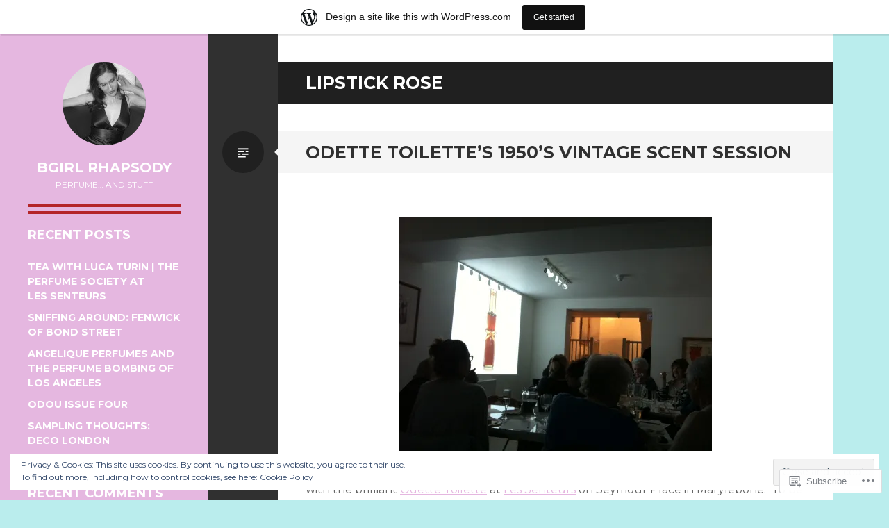

--- FILE ---
content_type: text/html; charset=UTF-8
request_url: https://bgirlrhapsody.wordpress.com/tag/lipstick-rose/
body_size: 24660
content:
<!DOCTYPE html>
<html lang="en">
<head>
<meta charset="UTF-8">
<meta name="viewport" content="width=device-width, initial-scale=1">
<link rel="profile" href="http://gmpg.org/xfn/11">
<link rel="pingback" href="https://bgirlrhapsody.wordpress.com/xmlrpc.php">

<title>Lipstick Rose &#8211; bgirl rhapsody</title>
<meta name='robots' content='max-image-preview:large' />
<link rel='dns-prefetch' href='//s0.wp.com' />
<link rel='dns-prefetch' href='//fonts-api.wp.com' />
<link rel='dns-prefetch' href='//af.pubmine.com' />
<link rel="alternate" type="application/rss+xml" title="bgirl rhapsody &raquo; Feed" href="https://bgirlrhapsody.wordpress.com/feed/" />
<link rel="alternate" type="application/rss+xml" title="bgirl rhapsody &raquo; Comments Feed" href="https://bgirlrhapsody.wordpress.com/comments/feed/" />
<link rel="alternate" type="application/rss+xml" title="bgirl rhapsody &raquo; Lipstick Rose Tag Feed" href="https://bgirlrhapsody.wordpress.com/tag/lipstick-rose/feed/" />
	<script type="text/javascript">
		/* <![CDATA[ */
		function addLoadEvent(func) {
			var oldonload = window.onload;
			if (typeof window.onload != 'function') {
				window.onload = func;
			} else {
				window.onload = function () {
					oldonload();
					func();
				}
			}
		}
		/* ]]> */
	</script>
	<link crossorigin='anonymous' rel='stylesheet' id='all-css-0-1' href='/_static/??/wp-content/mu-plugins/widgets/eu-cookie-law/templates/style.css,/wp-content/blog-plugins/marketing-bar/css/marketing-bar.css?m=1761640963j&cssminify=yes' type='text/css' media='all' />
<style id='wp-emoji-styles-inline-css'>

	img.wp-smiley, img.emoji {
		display: inline !important;
		border: none !important;
		box-shadow: none !important;
		height: 1em !important;
		width: 1em !important;
		margin: 0 0.07em !important;
		vertical-align: -0.1em !important;
		background: none !important;
		padding: 0 !important;
	}
/*# sourceURL=wp-emoji-styles-inline-css */
</style>
<link crossorigin='anonymous' rel='stylesheet' id='all-css-2-1' href='/wp-content/plugins/gutenberg-core/v22.2.0/build/styles/block-library/style.css?m=1764855221i&cssminify=yes' type='text/css' media='all' />
<style id='wp-block-library-inline-css'>
.has-text-align-justify {
	text-align:justify;
}
.has-text-align-justify{text-align:justify;}

/*# sourceURL=wp-block-library-inline-css */
</style><style id='global-styles-inline-css'>
:root{--wp--preset--aspect-ratio--square: 1;--wp--preset--aspect-ratio--4-3: 4/3;--wp--preset--aspect-ratio--3-4: 3/4;--wp--preset--aspect-ratio--3-2: 3/2;--wp--preset--aspect-ratio--2-3: 2/3;--wp--preset--aspect-ratio--16-9: 16/9;--wp--preset--aspect-ratio--9-16: 9/16;--wp--preset--color--black: #000000;--wp--preset--color--cyan-bluish-gray: #abb8c3;--wp--preset--color--white: #ffffff;--wp--preset--color--pale-pink: #f78da7;--wp--preset--color--vivid-red: #cf2e2e;--wp--preset--color--luminous-vivid-orange: #ff6900;--wp--preset--color--luminous-vivid-amber: #fcb900;--wp--preset--color--light-green-cyan: #7bdcb5;--wp--preset--color--vivid-green-cyan: #00d084;--wp--preset--color--pale-cyan-blue: #8ed1fc;--wp--preset--color--vivid-cyan-blue: #0693e3;--wp--preset--color--vivid-purple: #9b51e0;--wp--preset--gradient--vivid-cyan-blue-to-vivid-purple: linear-gradient(135deg,rgb(6,147,227) 0%,rgb(155,81,224) 100%);--wp--preset--gradient--light-green-cyan-to-vivid-green-cyan: linear-gradient(135deg,rgb(122,220,180) 0%,rgb(0,208,130) 100%);--wp--preset--gradient--luminous-vivid-amber-to-luminous-vivid-orange: linear-gradient(135deg,rgb(252,185,0) 0%,rgb(255,105,0) 100%);--wp--preset--gradient--luminous-vivid-orange-to-vivid-red: linear-gradient(135deg,rgb(255,105,0) 0%,rgb(207,46,46) 100%);--wp--preset--gradient--very-light-gray-to-cyan-bluish-gray: linear-gradient(135deg,rgb(238,238,238) 0%,rgb(169,184,195) 100%);--wp--preset--gradient--cool-to-warm-spectrum: linear-gradient(135deg,rgb(74,234,220) 0%,rgb(151,120,209) 20%,rgb(207,42,186) 40%,rgb(238,44,130) 60%,rgb(251,105,98) 80%,rgb(254,248,76) 100%);--wp--preset--gradient--blush-light-purple: linear-gradient(135deg,rgb(255,206,236) 0%,rgb(152,150,240) 100%);--wp--preset--gradient--blush-bordeaux: linear-gradient(135deg,rgb(254,205,165) 0%,rgb(254,45,45) 50%,rgb(107,0,62) 100%);--wp--preset--gradient--luminous-dusk: linear-gradient(135deg,rgb(255,203,112) 0%,rgb(199,81,192) 50%,rgb(65,88,208) 100%);--wp--preset--gradient--pale-ocean: linear-gradient(135deg,rgb(255,245,203) 0%,rgb(182,227,212) 50%,rgb(51,167,181) 100%);--wp--preset--gradient--electric-grass: linear-gradient(135deg,rgb(202,248,128) 0%,rgb(113,206,126) 100%);--wp--preset--gradient--midnight: linear-gradient(135deg,rgb(2,3,129) 0%,rgb(40,116,252) 100%);--wp--preset--font-size--small: 13px;--wp--preset--font-size--medium: 20px;--wp--preset--font-size--large: 36px;--wp--preset--font-size--x-large: 42px;--wp--preset--font-family--albert-sans: 'Albert Sans', sans-serif;--wp--preset--font-family--alegreya: Alegreya, serif;--wp--preset--font-family--arvo: Arvo, serif;--wp--preset--font-family--bodoni-moda: 'Bodoni Moda', serif;--wp--preset--font-family--bricolage-grotesque: 'Bricolage Grotesque', sans-serif;--wp--preset--font-family--cabin: Cabin, sans-serif;--wp--preset--font-family--chivo: Chivo, sans-serif;--wp--preset--font-family--commissioner: Commissioner, sans-serif;--wp--preset--font-family--cormorant: Cormorant, serif;--wp--preset--font-family--courier-prime: 'Courier Prime', monospace;--wp--preset--font-family--crimson-pro: 'Crimson Pro', serif;--wp--preset--font-family--dm-mono: 'DM Mono', monospace;--wp--preset--font-family--dm-sans: 'DM Sans', sans-serif;--wp--preset--font-family--dm-serif-display: 'DM Serif Display', serif;--wp--preset--font-family--domine: Domine, serif;--wp--preset--font-family--eb-garamond: 'EB Garamond', serif;--wp--preset--font-family--epilogue: Epilogue, sans-serif;--wp--preset--font-family--fahkwang: Fahkwang, sans-serif;--wp--preset--font-family--figtree: Figtree, sans-serif;--wp--preset--font-family--fira-sans: 'Fira Sans', sans-serif;--wp--preset--font-family--fjalla-one: 'Fjalla One', sans-serif;--wp--preset--font-family--fraunces: Fraunces, serif;--wp--preset--font-family--gabarito: Gabarito, system-ui;--wp--preset--font-family--ibm-plex-mono: 'IBM Plex Mono', monospace;--wp--preset--font-family--ibm-plex-sans: 'IBM Plex Sans', sans-serif;--wp--preset--font-family--ibarra-real-nova: 'Ibarra Real Nova', serif;--wp--preset--font-family--instrument-serif: 'Instrument Serif', serif;--wp--preset--font-family--inter: Inter, sans-serif;--wp--preset--font-family--josefin-sans: 'Josefin Sans', sans-serif;--wp--preset--font-family--jost: Jost, sans-serif;--wp--preset--font-family--libre-baskerville: 'Libre Baskerville', serif;--wp--preset--font-family--libre-franklin: 'Libre Franklin', sans-serif;--wp--preset--font-family--literata: Literata, serif;--wp--preset--font-family--lora: Lora, serif;--wp--preset--font-family--merriweather: Merriweather, serif;--wp--preset--font-family--montserrat: Montserrat, sans-serif;--wp--preset--font-family--newsreader: Newsreader, serif;--wp--preset--font-family--noto-sans-mono: 'Noto Sans Mono', sans-serif;--wp--preset--font-family--nunito: Nunito, sans-serif;--wp--preset--font-family--open-sans: 'Open Sans', sans-serif;--wp--preset--font-family--overpass: Overpass, sans-serif;--wp--preset--font-family--pt-serif: 'PT Serif', serif;--wp--preset--font-family--petrona: Petrona, serif;--wp--preset--font-family--piazzolla: Piazzolla, serif;--wp--preset--font-family--playfair-display: 'Playfair Display', serif;--wp--preset--font-family--plus-jakarta-sans: 'Plus Jakarta Sans', sans-serif;--wp--preset--font-family--poppins: Poppins, sans-serif;--wp--preset--font-family--raleway: Raleway, sans-serif;--wp--preset--font-family--roboto: Roboto, sans-serif;--wp--preset--font-family--roboto-slab: 'Roboto Slab', serif;--wp--preset--font-family--rubik: Rubik, sans-serif;--wp--preset--font-family--rufina: Rufina, serif;--wp--preset--font-family--sora: Sora, sans-serif;--wp--preset--font-family--source-sans-3: 'Source Sans 3', sans-serif;--wp--preset--font-family--source-serif-4: 'Source Serif 4', serif;--wp--preset--font-family--space-mono: 'Space Mono', monospace;--wp--preset--font-family--syne: Syne, sans-serif;--wp--preset--font-family--texturina: Texturina, serif;--wp--preset--font-family--urbanist: Urbanist, sans-serif;--wp--preset--font-family--work-sans: 'Work Sans', sans-serif;--wp--preset--spacing--20: 0.44rem;--wp--preset--spacing--30: 0.67rem;--wp--preset--spacing--40: 1rem;--wp--preset--spacing--50: 1.5rem;--wp--preset--spacing--60: 2.25rem;--wp--preset--spacing--70: 3.38rem;--wp--preset--spacing--80: 5.06rem;--wp--preset--shadow--natural: 6px 6px 9px rgba(0, 0, 0, 0.2);--wp--preset--shadow--deep: 12px 12px 50px rgba(0, 0, 0, 0.4);--wp--preset--shadow--sharp: 6px 6px 0px rgba(0, 0, 0, 0.2);--wp--preset--shadow--outlined: 6px 6px 0px -3px rgb(255, 255, 255), 6px 6px rgb(0, 0, 0);--wp--preset--shadow--crisp: 6px 6px 0px rgb(0, 0, 0);}:where(.is-layout-flex){gap: 0.5em;}:where(.is-layout-grid){gap: 0.5em;}body .is-layout-flex{display: flex;}.is-layout-flex{flex-wrap: wrap;align-items: center;}.is-layout-flex > :is(*, div){margin: 0;}body .is-layout-grid{display: grid;}.is-layout-grid > :is(*, div){margin: 0;}:where(.wp-block-columns.is-layout-flex){gap: 2em;}:where(.wp-block-columns.is-layout-grid){gap: 2em;}:where(.wp-block-post-template.is-layout-flex){gap: 1.25em;}:where(.wp-block-post-template.is-layout-grid){gap: 1.25em;}.has-black-color{color: var(--wp--preset--color--black) !important;}.has-cyan-bluish-gray-color{color: var(--wp--preset--color--cyan-bluish-gray) !important;}.has-white-color{color: var(--wp--preset--color--white) !important;}.has-pale-pink-color{color: var(--wp--preset--color--pale-pink) !important;}.has-vivid-red-color{color: var(--wp--preset--color--vivid-red) !important;}.has-luminous-vivid-orange-color{color: var(--wp--preset--color--luminous-vivid-orange) !important;}.has-luminous-vivid-amber-color{color: var(--wp--preset--color--luminous-vivid-amber) !important;}.has-light-green-cyan-color{color: var(--wp--preset--color--light-green-cyan) !important;}.has-vivid-green-cyan-color{color: var(--wp--preset--color--vivid-green-cyan) !important;}.has-pale-cyan-blue-color{color: var(--wp--preset--color--pale-cyan-blue) !important;}.has-vivid-cyan-blue-color{color: var(--wp--preset--color--vivid-cyan-blue) !important;}.has-vivid-purple-color{color: var(--wp--preset--color--vivid-purple) !important;}.has-black-background-color{background-color: var(--wp--preset--color--black) !important;}.has-cyan-bluish-gray-background-color{background-color: var(--wp--preset--color--cyan-bluish-gray) !important;}.has-white-background-color{background-color: var(--wp--preset--color--white) !important;}.has-pale-pink-background-color{background-color: var(--wp--preset--color--pale-pink) !important;}.has-vivid-red-background-color{background-color: var(--wp--preset--color--vivid-red) !important;}.has-luminous-vivid-orange-background-color{background-color: var(--wp--preset--color--luminous-vivid-orange) !important;}.has-luminous-vivid-amber-background-color{background-color: var(--wp--preset--color--luminous-vivid-amber) !important;}.has-light-green-cyan-background-color{background-color: var(--wp--preset--color--light-green-cyan) !important;}.has-vivid-green-cyan-background-color{background-color: var(--wp--preset--color--vivid-green-cyan) !important;}.has-pale-cyan-blue-background-color{background-color: var(--wp--preset--color--pale-cyan-blue) !important;}.has-vivid-cyan-blue-background-color{background-color: var(--wp--preset--color--vivid-cyan-blue) !important;}.has-vivid-purple-background-color{background-color: var(--wp--preset--color--vivid-purple) !important;}.has-black-border-color{border-color: var(--wp--preset--color--black) !important;}.has-cyan-bluish-gray-border-color{border-color: var(--wp--preset--color--cyan-bluish-gray) !important;}.has-white-border-color{border-color: var(--wp--preset--color--white) !important;}.has-pale-pink-border-color{border-color: var(--wp--preset--color--pale-pink) !important;}.has-vivid-red-border-color{border-color: var(--wp--preset--color--vivid-red) !important;}.has-luminous-vivid-orange-border-color{border-color: var(--wp--preset--color--luminous-vivid-orange) !important;}.has-luminous-vivid-amber-border-color{border-color: var(--wp--preset--color--luminous-vivid-amber) !important;}.has-light-green-cyan-border-color{border-color: var(--wp--preset--color--light-green-cyan) !important;}.has-vivid-green-cyan-border-color{border-color: var(--wp--preset--color--vivid-green-cyan) !important;}.has-pale-cyan-blue-border-color{border-color: var(--wp--preset--color--pale-cyan-blue) !important;}.has-vivid-cyan-blue-border-color{border-color: var(--wp--preset--color--vivid-cyan-blue) !important;}.has-vivid-purple-border-color{border-color: var(--wp--preset--color--vivid-purple) !important;}.has-vivid-cyan-blue-to-vivid-purple-gradient-background{background: var(--wp--preset--gradient--vivid-cyan-blue-to-vivid-purple) !important;}.has-light-green-cyan-to-vivid-green-cyan-gradient-background{background: var(--wp--preset--gradient--light-green-cyan-to-vivid-green-cyan) !important;}.has-luminous-vivid-amber-to-luminous-vivid-orange-gradient-background{background: var(--wp--preset--gradient--luminous-vivid-amber-to-luminous-vivid-orange) !important;}.has-luminous-vivid-orange-to-vivid-red-gradient-background{background: var(--wp--preset--gradient--luminous-vivid-orange-to-vivid-red) !important;}.has-very-light-gray-to-cyan-bluish-gray-gradient-background{background: var(--wp--preset--gradient--very-light-gray-to-cyan-bluish-gray) !important;}.has-cool-to-warm-spectrum-gradient-background{background: var(--wp--preset--gradient--cool-to-warm-spectrum) !important;}.has-blush-light-purple-gradient-background{background: var(--wp--preset--gradient--blush-light-purple) !important;}.has-blush-bordeaux-gradient-background{background: var(--wp--preset--gradient--blush-bordeaux) !important;}.has-luminous-dusk-gradient-background{background: var(--wp--preset--gradient--luminous-dusk) !important;}.has-pale-ocean-gradient-background{background: var(--wp--preset--gradient--pale-ocean) !important;}.has-electric-grass-gradient-background{background: var(--wp--preset--gradient--electric-grass) !important;}.has-midnight-gradient-background{background: var(--wp--preset--gradient--midnight) !important;}.has-small-font-size{font-size: var(--wp--preset--font-size--small) !important;}.has-medium-font-size{font-size: var(--wp--preset--font-size--medium) !important;}.has-large-font-size{font-size: var(--wp--preset--font-size--large) !important;}.has-x-large-font-size{font-size: var(--wp--preset--font-size--x-large) !important;}.has-albert-sans-font-family{font-family: var(--wp--preset--font-family--albert-sans) !important;}.has-alegreya-font-family{font-family: var(--wp--preset--font-family--alegreya) !important;}.has-arvo-font-family{font-family: var(--wp--preset--font-family--arvo) !important;}.has-bodoni-moda-font-family{font-family: var(--wp--preset--font-family--bodoni-moda) !important;}.has-bricolage-grotesque-font-family{font-family: var(--wp--preset--font-family--bricolage-grotesque) !important;}.has-cabin-font-family{font-family: var(--wp--preset--font-family--cabin) !important;}.has-chivo-font-family{font-family: var(--wp--preset--font-family--chivo) !important;}.has-commissioner-font-family{font-family: var(--wp--preset--font-family--commissioner) !important;}.has-cormorant-font-family{font-family: var(--wp--preset--font-family--cormorant) !important;}.has-courier-prime-font-family{font-family: var(--wp--preset--font-family--courier-prime) !important;}.has-crimson-pro-font-family{font-family: var(--wp--preset--font-family--crimson-pro) !important;}.has-dm-mono-font-family{font-family: var(--wp--preset--font-family--dm-mono) !important;}.has-dm-sans-font-family{font-family: var(--wp--preset--font-family--dm-sans) !important;}.has-dm-serif-display-font-family{font-family: var(--wp--preset--font-family--dm-serif-display) !important;}.has-domine-font-family{font-family: var(--wp--preset--font-family--domine) !important;}.has-eb-garamond-font-family{font-family: var(--wp--preset--font-family--eb-garamond) !important;}.has-epilogue-font-family{font-family: var(--wp--preset--font-family--epilogue) !important;}.has-fahkwang-font-family{font-family: var(--wp--preset--font-family--fahkwang) !important;}.has-figtree-font-family{font-family: var(--wp--preset--font-family--figtree) !important;}.has-fira-sans-font-family{font-family: var(--wp--preset--font-family--fira-sans) !important;}.has-fjalla-one-font-family{font-family: var(--wp--preset--font-family--fjalla-one) !important;}.has-fraunces-font-family{font-family: var(--wp--preset--font-family--fraunces) !important;}.has-gabarito-font-family{font-family: var(--wp--preset--font-family--gabarito) !important;}.has-ibm-plex-mono-font-family{font-family: var(--wp--preset--font-family--ibm-plex-mono) !important;}.has-ibm-plex-sans-font-family{font-family: var(--wp--preset--font-family--ibm-plex-sans) !important;}.has-ibarra-real-nova-font-family{font-family: var(--wp--preset--font-family--ibarra-real-nova) !important;}.has-instrument-serif-font-family{font-family: var(--wp--preset--font-family--instrument-serif) !important;}.has-inter-font-family{font-family: var(--wp--preset--font-family--inter) !important;}.has-josefin-sans-font-family{font-family: var(--wp--preset--font-family--josefin-sans) !important;}.has-jost-font-family{font-family: var(--wp--preset--font-family--jost) !important;}.has-libre-baskerville-font-family{font-family: var(--wp--preset--font-family--libre-baskerville) !important;}.has-libre-franklin-font-family{font-family: var(--wp--preset--font-family--libre-franklin) !important;}.has-literata-font-family{font-family: var(--wp--preset--font-family--literata) !important;}.has-lora-font-family{font-family: var(--wp--preset--font-family--lora) !important;}.has-merriweather-font-family{font-family: var(--wp--preset--font-family--merriweather) !important;}.has-montserrat-font-family{font-family: var(--wp--preset--font-family--montserrat) !important;}.has-newsreader-font-family{font-family: var(--wp--preset--font-family--newsreader) !important;}.has-noto-sans-mono-font-family{font-family: var(--wp--preset--font-family--noto-sans-mono) !important;}.has-nunito-font-family{font-family: var(--wp--preset--font-family--nunito) !important;}.has-open-sans-font-family{font-family: var(--wp--preset--font-family--open-sans) !important;}.has-overpass-font-family{font-family: var(--wp--preset--font-family--overpass) !important;}.has-pt-serif-font-family{font-family: var(--wp--preset--font-family--pt-serif) !important;}.has-petrona-font-family{font-family: var(--wp--preset--font-family--petrona) !important;}.has-piazzolla-font-family{font-family: var(--wp--preset--font-family--piazzolla) !important;}.has-playfair-display-font-family{font-family: var(--wp--preset--font-family--playfair-display) !important;}.has-plus-jakarta-sans-font-family{font-family: var(--wp--preset--font-family--plus-jakarta-sans) !important;}.has-poppins-font-family{font-family: var(--wp--preset--font-family--poppins) !important;}.has-raleway-font-family{font-family: var(--wp--preset--font-family--raleway) !important;}.has-roboto-font-family{font-family: var(--wp--preset--font-family--roboto) !important;}.has-roboto-slab-font-family{font-family: var(--wp--preset--font-family--roboto-slab) !important;}.has-rubik-font-family{font-family: var(--wp--preset--font-family--rubik) !important;}.has-rufina-font-family{font-family: var(--wp--preset--font-family--rufina) !important;}.has-sora-font-family{font-family: var(--wp--preset--font-family--sora) !important;}.has-source-sans-3-font-family{font-family: var(--wp--preset--font-family--source-sans-3) !important;}.has-source-serif-4-font-family{font-family: var(--wp--preset--font-family--source-serif-4) !important;}.has-space-mono-font-family{font-family: var(--wp--preset--font-family--space-mono) !important;}.has-syne-font-family{font-family: var(--wp--preset--font-family--syne) !important;}.has-texturina-font-family{font-family: var(--wp--preset--font-family--texturina) !important;}.has-urbanist-font-family{font-family: var(--wp--preset--font-family--urbanist) !important;}.has-work-sans-font-family{font-family: var(--wp--preset--font-family--work-sans) !important;}
/*# sourceURL=global-styles-inline-css */
</style>

<style id='classic-theme-styles-inline-css'>
/*! This file is auto-generated */
.wp-block-button__link{color:#fff;background-color:#32373c;border-radius:9999px;box-shadow:none;text-decoration:none;padding:calc(.667em + 2px) calc(1.333em + 2px);font-size:1.125em}.wp-block-file__button{background:#32373c;color:#fff;text-decoration:none}
/*# sourceURL=/wp-includes/css/classic-themes.min.css */
</style>
<link crossorigin='anonymous' rel='stylesheet' id='all-css-4-1' href='/_static/??-eJx9jUsOwjAMRC+EY6UgCAvEWZrEKoG4jWq3hduTLvisurFG1nszuBQIQ6/UK5Y8dakXDIPPQ3gINsY6Y0ESl0ww0mwOGJPolwDRVyYTRHb4V8QT/LpGqn8ura4EU0wtZeKKbWlLih1p1eWTQem5rZQ6A96XkUSgXk4Tg97qlqzelS/26KzbN835dH8DjlpbIA==&cssminify=yes' type='text/css' media='all' />
<link rel='stylesheet' id='writr-montserrat-css' href='https://fonts-api.wp.com/css?family=Montserrat:400,700' media='all' />
<link crossorigin='anonymous' rel='stylesheet' id='all-css-6-1' href='/_static/??[base64]&cssminify=yes' type='text/css' media='all' />
<link crossorigin='anonymous' rel='stylesheet' id='print-css-7-1' href='/wp-content/mu-plugins/global-print/global-print.css?m=1465851035i&cssminify=yes' type='text/css' media='print' />
<style id='jetpack-global-styles-frontend-style-inline-css'>
:root { --font-headings: unset; --font-base: unset; --font-headings-default: -apple-system,BlinkMacSystemFont,"Segoe UI",Roboto,Oxygen-Sans,Ubuntu,Cantarell,"Helvetica Neue",sans-serif; --font-base-default: -apple-system,BlinkMacSystemFont,"Segoe UI",Roboto,Oxygen-Sans,Ubuntu,Cantarell,"Helvetica Neue",sans-serif;}
/*# sourceURL=jetpack-global-styles-frontend-style-inline-css */
</style>
<link crossorigin='anonymous' rel='stylesheet' id='all-css-10-1' href='/wp-content/themes/h4/global.css?m=1420737423i&cssminify=yes' type='text/css' media='all' />
<script type="text/javascript" id="wpcom-actionbar-placeholder-js-extra">
/* <![CDATA[ */
var actionbardata = {"siteID":"68196787","postID":"0","siteURL":"https://bgirlrhapsody.wordpress.com","xhrURL":"https://bgirlrhapsody.wordpress.com/wp-admin/admin-ajax.php","nonce":"9977ddb814","isLoggedIn":"","statusMessage":"","subsEmailDefault":"instantly","proxyScriptUrl":"https://s0.wp.com/wp-content/js/wpcom-proxy-request.js?m=1513050504i&amp;ver=20211021","i18n":{"followedText":"New posts from this site will now appear in your \u003Ca href=\"https://wordpress.com/reader\"\u003EReader\u003C/a\u003E","foldBar":"Collapse this bar","unfoldBar":"Expand this bar","shortLinkCopied":"Shortlink copied to clipboard."}};
//# sourceURL=wpcom-actionbar-placeholder-js-extra
/* ]]> */
</script>
<script type="text/javascript" id="jetpack-mu-wpcom-settings-js-before">
/* <![CDATA[ */
var JETPACK_MU_WPCOM_SETTINGS = {"assetsUrl":"https://s0.wp.com/wp-content/mu-plugins/jetpack-mu-wpcom-plugin/sun/jetpack_vendor/automattic/jetpack-mu-wpcom/src/build/"};
//# sourceURL=jetpack-mu-wpcom-settings-js-before
/* ]]> */
</script>
<script crossorigin='anonymous' type='text/javascript'  src='/_static/??-eJyFjcsOwiAQRX/I6dSa+lgYvwWBEAgMOAPW/n3bqIk7V2dxT87FqYDOVC1VDIIcKxTOr7kLssN186RjM1a2MTya5fmDLnn6K0HyjlW1v/L37R6zgxKb8yQ4ZTbKCOioRN4hnQo+hw1AmcCZwmvilq7709CPh/54voQFmNpFWg=='></script>
<script type="text/javascript" id="rlt-proxy-js-after">
/* <![CDATA[ */
	rltInitialize( {"token":null,"iframeOrigins":["https:\/\/widgets.wp.com"]} );
//# sourceURL=rlt-proxy-js-after
/* ]]> */
</script>
<link rel="EditURI" type="application/rsd+xml" title="RSD" href="https://bgirlrhapsody.wordpress.com/xmlrpc.php?rsd" />
<meta name="generator" content="WordPress.com" />

<!-- Jetpack Open Graph Tags -->
<meta property="og:type" content="website" />
<meta property="og:title" content="Lipstick Rose &#8211; bgirl rhapsody" />
<meta property="og:url" content="https://bgirlrhapsody.wordpress.com/tag/lipstick-rose/" />
<meta property="og:site_name" content="bgirl rhapsody" />
<meta property="og:image" content="https://s0.wp.com/i/blank.jpg?m=1383295312i" />
<meta property="og:image:width" content="200" />
<meta property="og:image:height" content="200" />
<meta property="og:image:alt" content="" />
<meta property="og:locale" content="en_US" />
<meta property="fb:app_id" content="249643311490" />
<meta name="twitter:creator" content="@bgirlrhapsody" />
<meta name="twitter:site" content="@bgirlrhapsody" />

<!-- End Jetpack Open Graph Tags -->
<link rel="shortcut icon" type="image/x-icon" href="https://s0.wp.com/i/favicon.ico?m=1713425267i" sizes="16x16 24x24 32x32 48x48" />
<link rel="icon" type="image/x-icon" href="https://s0.wp.com/i/favicon.ico?m=1713425267i" sizes="16x16 24x24 32x32 48x48" />
<link rel="apple-touch-icon" href="https://s0.wp.com/i/webclip.png?m=1713868326i" />
<link rel='openid.server' href='https://bgirlrhapsody.wordpress.com/?openidserver=1' />
<link rel='openid.delegate' href='https://bgirlrhapsody.wordpress.com/' />
<link rel="search" type="application/opensearchdescription+xml" href="https://bgirlrhapsody.wordpress.com/osd.xml" title="bgirl rhapsody" />
<link rel="search" type="application/opensearchdescription+xml" href="https://s1.wp.com/opensearch.xml" title="WordPress.com" />
<meta name="theme-color" content="#baeded" />
<style type="text/css">.recentcomments a{display:inline !important;padding:0 !important;margin:0 !important;}</style>		<style type="text/css">
			.recentcomments a {
				display: inline !important;
				padding: 0 !important;
				margin: 0 !important;
			}

			table.recentcommentsavatartop img.avatar, table.recentcommentsavatarend img.avatar {
				border: 0px;
				margin: 0;
			}

			table.recentcommentsavatartop a, table.recentcommentsavatarend a {
				border: 0px !important;
				background-color: transparent !important;
			}

			td.recentcommentsavatarend, td.recentcommentsavatartop {
				padding: 0px 0px 1px 0px;
				margin: 0px;
			}

			td.recentcommentstextend {
				border: none !important;
				padding: 0px 0px 2px 10px;
			}

			.rtl td.recentcommentstextend {
				padding: 0px 10px 2px 0px;
			}

			td.recentcommentstexttop {
				border: none;
				padding: 0px 0px 0px 10px;
			}

			.rtl td.recentcommentstexttop {
				padding: 0px 10px 0px 0px;
			}
		</style>
		<meta name="description" content="Posts about Lipstick Rose written by bgirlrhapsody" />
<style type="text/css" id="custom-background-css">
body.custom-background { background-color: #baeded; }
</style>
	<script type="text/javascript">
/* <![CDATA[ */
var wa_client = {}; wa_client.cmd = []; wa_client.config = { 'blog_id': 68196787, 'blog_language': 'en', 'is_wordads': false, 'hosting_type': 0, 'afp_account_id': null, 'afp_host_id': 5038568878849053, 'theme': 'pub/writr', '_': { 'title': 'Advertisement', 'privacy_settings': 'Privacy Settings' }, 'formats': [ 'belowpost', 'bottom_sticky', 'sidebar_sticky_right', 'sidebar', 'gutenberg_rectangle', 'gutenberg_leaderboard', 'gutenberg_mobile_leaderboard', 'gutenberg_skyscraper' ] };
/* ]]> */
</script>
		<script type="text/javascript">

			window.doNotSellCallback = function() {

				var linkElements = [
					'a[href="https://wordpress.com/?ref=footer_blog"]',
					'a[href="https://wordpress.com/?ref=footer_website"]',
					'a[href="https://wordpress.com/?ref=vertical_footer"]',
					'a[href^="https://wordpress.com/?ref=footer_segment_"]',
				].join(',');

				var dnsLink = document.createElement( 'a' );
				dnsLink.href = 'https://wordpress.com/advertising-program-optout/';
				dnsLink.classList.add( 'do-not-sell-link' );
				dnsLink.rel = 'nofollow';
				dnsLink.style.marginLeft = '0.5em';
				dnsLink.textContent = 'Do Not Sell or Share My Personal Information';

				var creditLinks = document.querySelectorAll( linkElements );

				if ( 0 === creditLinks.length ) {
					return false;
				}

				Array.prototype.forEach.call( creditLinks, function( el ) {
					el.insertAdjacentElement( 'afterend', dnsLink );
				});

				return true;
			};

		</script>
		<style type="text/css" id="custom-colors-css">	span.infinite-loader .spinner div div {
		background: #303030 !important;
	}
body { background-color: #baeded;}
.jetpack-recipe-title { border-color: #e5b7e0;}
.jetpack-recipe { border-color: #e5b7e0;}
.jetpack-recipe { border-color: rgba( 229, 183, 224, 0.15 );}
cite,
	     .widget-area button,
	     .widget-area html input[type="button"],
	     .widget-area input[type="reset"],
	     .widget-area input[type="submit"],
	     a,
	     .social-links a,
	     .entry-title a:hover,
	     .entry-title a:focus,
	     .entry-title a:active,
	     .entry-meta a:hover,
	     .entry-meta a:focus,
	     .entry-meta a:active,
	     #content [class*="navigation"] a:hover,
	     #content [class*="navigation"] a:focus,
	     #content [class*="navigation"] a:active,
	     .comment-metadata a:hover,
	     .comment-metadata a:focus,
	     .comment-metadata a:active,
	     .widget_tag_cloud a:hover,
	     .widget_tag_cloud a:focus,
	     .widget_tag_cloud a:active,
	     .content-area .widget_categories ul a:hover,
	     .content-area .widget_recent_entries ul a:hover,
	     .widget-grofile .grofile-full-link,
	     .widget-grofile .grofile-full-link:hover,
	     .widget-grofile .grofile-full-link:focus,
	     .widget-grofile .grofile-full-link:active,
	     .custom-colors .wp_widget_tag_cloud a:hover,
	     .custom-colors .wp_widget_tag_cloud a:focus,
	     .custom-colors .wp_widget_tag_cloud a:active { color: #E5B7E0;}
mark,
	     ins,
	     button,
	     html input[type="button"],
	     input[type="reset"],
	     input[type="submit"],
	     body:after,
	     .site-header,
	     .main-navigation ul ul,
	     .more-link,
	     .wp-audio-shortcode .mejs-controls .mejs-time-rail .mejs-time-current,
	     .wp-audio-shortcode .mejs-controls .mejs-horizontal-volume-slider .mejs-horizontal-volume-current,
	     .content-area .widget_tag_cloud a,
	     #infinite-handle span { background-color: #E5B7E0;}
a:hover,
		 a:focus,
		 a:active,
		 .site-title a:hover,
		 .site-info a:hover,
		 .widget_archive ul a:hover,
		 .widget_categories ul a:hover,
		 .widget_links ul a:hover,
		 .widget_nav_menu ul a:hover,
		 .widget_meta ul a:hover,
		 .widget_pages ul a:hover,
		 .widget_recent_comments ul a:hover,
		 .widget_recent_entries ul a:hover,
		 .widget_rss ul a:hover,
		 .widget_rss_links ul a:hover,
		 .custom-colors .widget_top-posts ul a:hover { color: #B42529;}
button:hover,
		 html input[type="button"]:hover,
		 input[type="reset"]:hover,
		 input[type="submit"]:hover,
		 button:focus,
	     html input[type="button"]:focus,
	     input[type="reset"]:focus,
	     input[type="submit"]:focus,
	     button:active,
	     html input[type="button"]:active,
	     input[type="reset"]:active,
	     input[type="submit"]:active,
	     #sidebar-toggle,
	     .main-navigation a:hover,
	     #site-navigation .menu-toggle,
	     .dropdown-icon,
	     .social-links a,
	     .more-link:hover,
	     .more-link:focus,
	     .more-link:active,
	     .widget th,
	     .widget tfoot tr,
	     .widget_tag_cloud a,
	     .content-area .widget_tag_cloud a:hover,
	     .content-area .widget_tag_cloud a:focus,
	     .content-area .widget_tag_cloud a:active,
	     #infinite-handle span:hover,
	     .custom-colors .wp_widget_tag_cloud a { background-color: #B42529;}
.widget-area input[type="text"],
		 .widget-area input[type="url"],
		 .widget-area input[type="email"],
		 .widget-area input[type="password"],
		 .widget-area input[type="search"],
		 .widget-area textarea { border-color: #B42529;}
#sidebar-toggle:before,
	     #sidebar-toggle:after { border-top-color: #B42529;}
.site-branding,
		 .main-navigation:after,
		 #social-links,
		 .widget,
		 .widget th,
		 .widget td { border-bottom-color: #B42529;}
</style>
<script type="text/javascript">
	window.google_analytics_uacct = "UA-52447-2";
</script>

<script type="text/javascript">
	var _gaq = _gaq || [];
	_gaq.push(['_setAccount', 'UA-52447-2']);
	_gaq.push(['_gat._anonymizeIp']);
	_gaq.push(['_setDomainName', 'wordpress.com']);
	_gaq.push(['_initData']);
	_gaq.push(['_trackPageview']);

	(function() {
		var ga = document.createElement('script'); ga.type = 'text/javascript'; ga.async = true;
		ga.src = ('https:' == document.location.protocol ? 'https://ssl' : 'http://www') + '.google-analytics.com/ga.js';
		(document.getElementsByTagName('head')[0] || document.getElementsByTagName('body')[0]).appendChild(ga);
	})();
</script>
<link crossorigin='anonymous' rel='stylesheet' id='all-css-0-3' href='/_static/??-eJyVzN0KwjAMhuEbcgv1B/VAvBTZsiDZ0rQ0Dbt9K6jg4Q7fj48H1txh0kpaIXqXxZ+sBjPVPODyaTBXeLAijM4ytRwNC+fKqX3/qo+sPZrtYCMsCZdmrZypbARimlzIAIeS3Eh+n+/w9u7xFs6nw/USjmE/vwD9El0g&cssminify=yes' type='text/css' media='all' />
</head>

<body class="archive tag tag-lipstick-rose tag-25902938 custom-background wp-theme-pubwritr customizer-styles-applied sidebar-closed jetpack-reblog-enabled has-marketing-bar has-marketing-bar-theme-writr">
<div id="page" class="hfeed site">
	
	<header id="masthead" class="site-header" role="banner">
					<a class="site-logo"  href="https://bgirlrhapsody.wordpress.com/" title="bgirl rhapsody" rel="home">
				<img src="https://secure.gravatar.com/avatar/4bb846cc1c77b962a6b8d14e3055dc56/?s=120&#038;d=identicon" width="120" height="120" alt="" class="no-grav header-image" />
			</a>
				<div class="site-branding">
			<h1 class="site-title"><a href="https://bgirlrhapsody.wordpress.com/" title="bgirl rhapsody" rel="home">bgirl rhapsody</a></h1>
			<h2 class="site-description">Perfume&#8230; and Stuff</h2>
		</div>

			</header><!-- #masthead -->

	
<div id="sidebar" class="sidebar-area">
	<a id="sidebar-toggle" href="#" title="Sidebar"><span class="genericon genericon-close"></span><span class="screen-reader-text">Sidebar</span></a>

			<div id="secondary" class="widget-area" role="complementary">
						
		<aside id="recent-posts-2" class="widget widget_recent_entries">
		<h1 class="widget-title">Recent Posts</h1>
		<ul>
											<li>
					<a href="https://bgirlrhapsody.wordpress.com/2015/10/04/tea-with-luca-turin-the-perfume-society-at-les-senteurs/">Tea with Luca Turin | The Perfume Society at Les&nbsp;Senteurs</a>
									</li>
											<li>
					<a href="https://bgirlrhapsody.wordpress.com/2015/09/19/sniffing-around-fenwick-of-bond-street/">Sniffing Around: Fenwick of Bond&nbsp;Street</a>
									</li>
											<li>
					<a href="https://bgirlrhapsody.wordpress.com/2015/09/19/angelique-perfumes-and-the-perfume-bombing-of-los-angeles/">Angelique Perfumes and the Perfume Bombing of Los&nbsp;Angeles</a>
									</li>
											<li>
					<a href="https://bgirlrhapsody.wordpress.com/2015/09/18/odou-issue-four-2/">ODOU Issue Four</a>
									</li>
											<li>
					<a href="https://bgirlrhapsody.wordpress.com/2015/09/11/sampling-thoughts-deco-london/">Sampling Thoughts: Deco&nbsp;London</a>
									</li>
					</ul>

		</aside><aside id="recent-comments-2" class="widget widget_recent_comments"><h1 class="widget-title">Recent Comments</h1>				<table class="recentcommentsavatar" cellspacing="0" cellpadding="0" border="0">
					<tr><td title="bgirlrhapsody" class="recentcommentsavatartop" style="height:48px; width:48px;"><a href="https://bgirlrhapsody.wordpress.com" rel="nofollow"><img referrerpolicy="no-referrer" alt='bgirlrhapsody&#039;s avatar' src='https://0.gravatar.com/avatar/fb0958c6660e280613510755ce2c1f7f93387f35b4b7b84a712e0cc61ab4f3a5?s=48&#038;d=identicon&#038;r=G' srcset='https://0.gravatar.com/avatar/fb0958c6660e280613510755ce2c1f7f93387f35b4b7b84a712e0cc61ab4f3a5?s=48&#038;d=identicon&#038;r=G 1x, https://0.gravatar.com/avatar/fb0958c6660e280613510755ce2c1f7f93387f35b4b7b84a712e0cc61ab4f3a5?s=72&#038;d=identicon&#038;r=G 1.5x, https://0.gravatar.com/avatar/fb0958c6660e280613510755ce2c1f7f93387f35b4b7b84a712e0cc61ab4f3a5?s=96&#038;d=identicon&#038;r=G 2x, https://0.gravatar.com/avatar/fb0958c6660e280613510755ce2c1f7f93387f35b4b7b84a712e0cc61ab4f3a5?s=144&#038;d=identicon&#038;r=G 3x, https://0.gravatar.com/avatar/fb0958c6660e280613510755ce2c1f7f93387f35b4b7b84a712e0cc61ab4f3a5?s=192&#038;d=identicon&#038;r=G 4x' class='avatar avatar-48' height='48' width='48' loading='lazy' decoding='async' /></a></td><td class="recentcommentstexttop" style=""><a href="https://bgirlrhapsody.wordpress.com" rel="nofollow">bgirlrhapsody</a> on <a href="https://bgirlrhapsody.wordpress.com/2015/09/19/angelique-perfumes-and-the-perfume-bombing-of-los-angeles/comment-page-1/#comment-369">Angelique Perfumes and the Per&hellip;</a></td></tr><tr><td title="Kenny Swartout" class="recentcommentsavatarend" style="height:48px; width:48px;"><img referrerpolicy="no-referrer" alt='Kenny Swartout&#039;s avatar' src='https://2.gravatar.com/avatar/55f80d6311aa3f7100a31d46b2c1108ff0ce9a35941dcb439cb85951030f1dba?s=48&#038;d=identicon&#038;r=G' srcset='https://2.gravatar.com/avatar/55f80d6311aa3f7100a31d46b2c1108ff0ce9a35941dcb439cb85951030f1dba?s=48&#038;d=identicon&#038;r=G 1x, https://2.gravatar.com/avatar/55f80d6311aa3f7100a31d46b2c1108ff0ce9a35941dcb439cb85951030f1dba?s=72&#038;d=identicon&#038;r=G 1.5x, https://2.gravatar.com/avatar/55f80d6311aa3f7100a31d46b2c1108ff0ce9a35941dcb439cb85951030f1dba?s=96&#038;d=identicon&#038;r=G 2x, https://2.gravatar.com/avatar/55f80d6311aa3f7100a31d46b2c1108ff0ce9a35941dcb439cb85951030f1dba?s=144&#038;d=identicon&#038;r=G 3x, https://2.gravatar.com/avatar/55f80d6311aa3f7100a31d46b2c1108ff0ce9a35941dcb439cb85951030f1dba?s=192&#038;d=identicon&#038;r=G 4x' class='avatar avatar-48' height='48' width='48' loading='lazy' decoding='async' /></td><td class="recentcommentstextend" style="">Kenny Swartout on <a href="https://bgirlrhapsody.wordpress.com/2015/09/19/angelique-perfumes-and-the-perfume-bombing-of-los-angeles/comment-page-1/#comment-368">Angelique Perfumes and the Per&hellip;</a></td></tr><tr><td title="Deco London Loretta EDP Perfume Review | EauMG" class="recentcommentsavatarend" style="height:48px; width:48px;"><a href="https://www.eaumg.net/deco-london-loretta-edp-perfume-review/" rel="nofollow"></a></td><td class="recentcommentstextend" style=""><a href="https://www.eaumg.net/deco-london-loretta-edp-perfume-review/" rel="nofollow">Deco London Loretta&hellip;</a> on <a href="https://bgirlrhapsody.wordpress.com/2015/09/11/sampling-thoughts-deco-london/comment-page-1/#comment-343">Sampling Thoughts: Deco&nbsp;L&hellip;</a></td></tr><tr><td title="Deco London Lawrence EDP Perfume Review | EauMG" class="recentcommentsavatarend" style="height:48px; width:48px;"><a href="http://www.eaumg.net/deco-london-lawrence-edp-perfume-review/" rel="nofollow"></a></td><td class="recentcommentstextend" style=""><a href="http://www.eaumg.net/deco-london-lawrence-edp-perfume-review/" rel="nofollow">Deco London Lawrence&hellip;</a> on <a href="https://bgirlrhapsody.wordpress.com/2015/09/11/sampling-thoughts-deco-london/comment-page-1/#comment-303">Sampling Thoughts: Deco&nbsp;L&hellip;</a></td></tr><tr><td title="May Muguet Marathon: Muguet Fleuri &#8211; Serenity Now" class="recentcommentsavatarend" style="height:48px; width:48px;"><a href="https://thewisekangaroo.wordpress.com/2016/05/27/may-muguet-marathon-muguet-fleuri/" rel="nofollow"><img referrerpolicy="no-referrer" alt='Unknown&#039;s avatar' src='https://thewisekangaroo.files.wordpress.com/2021/05/bonne-anniversaire.jpeg?w=48' srcset='https://thewisekangaroo.files.wordpress.com/2021/05/bonne-anniversaire.jpeg?w=48 1x, https://thewisekangaroo.files.wordpress.com/2021/05/bonne-anniversaire.jpeg?w=72 1.5x, https://thewisekangaroo.files.wordpress.com/2021/05/bonne-anniversaire.jpeg?w=96 2x, https://thewisekangaroo.files.wordpress.com/2021/05/bonne-anniversaire.jpeg?w=144 3x, https://thewisekangaroo.files.wordpress.com/2021/05/bonne-anniversaire.jpeg?w=192 4x' class='avatar avatar-48' height='48' width='48' loading='lazy' decoding='async' /></a></td><td class="recentcommentstextend" style=""><a href="https://thewisekangaroo.wordpress.com/2016/05/27/may-muguet-marathon-muguet-fleuri/" rel="nofollow">May Muguet Marathon:&hellip;</a> on <a href="https://bgirlrhapsody.wordpress.com/2015/09/19/angelique-perfumes-and-the-perfume-bombing-of-los-angeles/comment-page-1/#comment-301">Angelique Perfumes and the Per&hellip;</a></td></tr>				</table>
				</aside><aside id="blog_subscription-3" class="widget widget_blog_subscription jetpack_subscription_widget"><h1 class="widget-title"><label for="subscribe-field">Subscribe to Blog via Email</label></h1>

			<div class="wp-block-jetpack-subscriptions__container">
			<form
				action="https://subscribe.wordpress.com"
				method="post"
				accept-charset="utf-8"
				data-blog="68196787"
				data-post_access_level="everybody"
				id="subscribe-blog"
			>
				<p>Enter your email address to subscribe to this blog and receive notifications of new posts by email.</p>
				<p id="subscribe-email">
					<label
						id="subscribe-field-label"
						for="subscribe-field"
						class="screen-reader-text"
					>
						Email Address:					</label>

					<input
							type="email"
							name="email"
							autocomplete="email"
							
							style="width: 95%; padding: 1px 10px"
							placeholder="Email Address"
							value=""
							id="subscribe-field"
							required
						/>				</p>

				<p id="subscribe-submit"
									>
					<input type="hidden" name="action" value="subscribe"/>
					<input type="hidden" name="blog_id" value="68196787"/>
					<input type="hidden" name="source" value="https://bgirlrhapsody.wordpress.com/tag/lipstick-rose/"/>
					<input type="hidden" name="sub-type" value="widget"/>
					<input type="hidden" name="redirect_fragment" value="subscribe-blog"/>
					<input type="hidden" id="_wpnonce" name="_wpnonce" value="8cf2852548" />					<button type="submit"
													class="wp-block-button__link"
																	>
						Subscribe					</button>
				</p>
			</form>
							<div class="wp-block-jetpack-subscriptions__subscount">
					Join 84 other subscribers				</div>
						</div>
			
</aside><aside id="follow_button_widget-3" class="widget widget_follow_button_widget">
		<a class="wordpress-follow-button" href="https://bgirlrhapsody.wordpress.com" data-blog="68196787" data-lang="en" >Follow bgirl rhapsody on WordPress.com</a>
		<script type="text/javascript">(function(d){ window.wpcomPlatform = {"titles":{"timelines":"Embeddable Timelines","followButton":"Follow Button","wpEmbeds":"WordPress Embeds"}}; var f = d.getElementsByTagName('SCRIPT')[0], p = d.createElement('SCRIPT');p.type = 'text/javascript';p.async = true;p.src = '//widgets.wp.com/platform.js';f.parentNode.insertBefore(p,f);}(document));</script>

		</aside><aside id="search-2" class="widget widget_search"><form role="search" method="get" class="search-form" action="https://bgirlrhapsody.wordpress.com/">
	<label>
		<span class="screen-reader-text">Search for:</span>
		<input type="search" class="search-field" placeholder="Search &hellip;" value="" name="s" title="Search for:">
	</label>
	<input type="submit" class="search-submit" value="&#62464;">
</form>
</aside><aside id="wp_tag_cloud-3" class="widget wp_widget_tag_cloud"><h1 class="widget-title">Tags</h1><a href="https://bgirlrhapsody.wordpress.com/tag/4160-tuesdays/" class="tag-cloud-link tag-link-191430471 tag-link-position-1" style="font-size: 16.206896551724pt;" aria-label="4160 Tuesdays (10 items)">4160 Tuesdays</a>
<a href="https://bgirlrhapsody.wordpress.com/tag/angela-flanders/" class="tag-cloud-link tag-link-28883257 tag-link-position-2" style="font-size: 9.9310344827586pt;" aria-label="Angela Flanders (5 items)">Angela Flanders</a>
<a href="https://bgirlrhapsody.wordpress.com/tag/art/" class="tag-cloud-link tag-link-177 tag-link-position-3" style="font-size: 9.9310344827586pt;" aria-label="Art (5 items)">Art</a>
<a href="https://bgirlrhapsody.wordpress.com/tag/christian-dior/" class="tag-cloud-link tag-link-225334 tag-link-position-4" style="font-size: 15.241379310345pt;" aria-label="Christian Dior (9 items)">Christian Dior</a>
<a href="https://bgirlrhapsody.wordpress.com/tag/decadent-movement/" class="tag-cloud-link tag-link-25573212 tag-link-position-5" style="font-size: 17.172413793103pt;" aria-label="Decadent Movement (11 items)">Decadent Movement</a>
<a href="https://bgirlrhapsody.wordpress.com/tag/dorian-gray/" class="tag-cloud-link tag-link-328421 tag-link-position-6" style="font-size: 12.827586206897pt;" aria-label="Dorian Gray (7 items)">Dorian Gray</a>
<a href="https://bgirlrhapsody.wordpress.com/tag/fashion/" class="tag-cloud-link tag-link-3737 tag-link-position-7" style="font-size: 12.827586206897pt;" aria-label="Fashion (7 items)">Fashion</a>
<a href="https://bgirlrhapsody.wordpress.com/tag/frederic-malle/" class="tag-cloud-link tag-link-2338237 tag-link-position-8" style="font-size: 8pt;" aria-label="Frederic Malle (4 items)">Frederic Malle</a>
<a href="https://bgirlrhapsody.wordpress.com/tag/guerlain/" class="tag-cloud-link tag-link-20873 tag-link-position-9" style="font-size: 11.620689655172pt;" aria-label="Guerlain (6 items)">Guerlain</a>
<a href="https://bgirlrhapsody.wordpress.com/tag/incense/" class="tag-cloud-link tag-link-92888 tag-link-position-10" style="font-size: 9.9310344827586pt;" aria-label="Incense (5 items)">Incense</a>
<a href="https://bgirlrhapsody.wordpress.com/tag/jasmine/" class="tag-cloud-link tag-link-164238 tag-link-position-11" style="font-size: 11.620689655172pt;" aria-label="Jasmine (6 items)">Jasmine</a>
<a href="https://bgirlrhapsody.wordpress.com/tag/literature/" class="tag-cloud-link tag-link-557 tag-link-position-12" style="font-size: 9.9310344827586pt;" aria-label="Literature (5 items)">Literature</a>
<a href="https://bgirlrhapsody.wordpress.com/tag/london/" class="tag-cloud-link tag-link-1618 tag-link-position-13" style="font-size: 17.172413793103pt;" aria-label="London (11 items)">London</a>
<a href="https://bgirlrhapsody.wordpress.com/tag/odette-toilette/" class="tag-cloud-link tag-link-52139669 tag-link-position-14" style="font-size: 9.9310344827586pt;" aria-label="Odette Toilette (5 items)">Odette Toilette</a>
<a href="https://bgirlrhapsody.wordpress.com/tag/oscar-wilde/" class="tag-cloud-link tag-link-147622 tag-link-position-15" style="font-size: 17.896551724138pt;" aria-label="Oscar Wilde (12 items)">Oscar Wilde</a>
<a href="https://bgirlrhapsody.wordpress.com/tag/perfume/" class="tag-cloud-link tag-link-63194 tag-link-position-16" style="font-size: 22pt;" aria-label="Perfume (18 items)">Perfume</a>
<a href="https://bgirlrhapsody.wordpress.com/tag/perfume-lovers-london/" class="tag-cloud-link tag-link-84730806 tag-link-position-17" style="font-size: 12.827586206897pt;" aria-label="Perfume Lovers London (7 items)">Perfume Lovers London</a>
<a href="https://bgirlrhapsody.wordpress.com/tag/perfume-review/" class="tag-cloud-link tag-link-5138889 tag-link-position-18" style="font-size: 14.034482758621pt;" aria-label="Perfume Review (8 items)">Perfume Review</a>
<a href="https://bgirlrhapsody.wordpress.com/tag/photography/" class="tag-cloud-link tag-link-436 tag-link-position-19" style="font-size: 9.9310344827586pt;" aria-label="Photography (5 items)">Photography</a>
<a href="https://bgirlrhapsody.wordpress.com/tag/rose/" class="tag-cloud-link tag-link-61592 tag-link-position-20" style="font-size: 12.827586206897pt;" aria-label="Rose (7 items)">Rose</a>
<a href="https://bgirlrhapsody.wordpress.com/tag/sandalwood/" class="tag-cloud-link tag-link-724259 tag-link-position-21" style="font-size: 9.9310344827586pt;" aria-label="Sandalwood (5 items)">Sandalwood</a>
<a href="https://bgirlrhapsody.wordpress.com/tag/sarah-mccartney/" class="tag-cloud-link tag-link-77252243 tag-link-position-22" style="font-size: 11.620689655172pt;" aria-label="Sarah McCartney (6 items)">Sarah McCartney</a>
<a href="https://bgirlrhapsody.wordpress.com/tag/stevie-nicks/" class="tag-cloud-link tag-link-139971 tag-link-position-23" style="font-size: 9.9310344827586pt;" aria-label="Stevie Nicks (5 items)">Stevie Nicks</a>
<a href="https://bgirlrhapsody.wordpress.com/tag/the-perfume-society/" class="tag-cloud-link tag-link-238952737 tag-link-position-24" style="font-size: 9.9310344827586pt;" aria-label="The Perfume Society (5 items)">The Perfume Society</a>
<a href="https://bgirlrhapsody.wordpress.com/tag/the-picture-of-dorian-gray/" class="tag-cloud-link tag-link-970521 tag-link-position-25" style="font-size: 17.172413793103pt;" aria-label="The Picture of Dorian Gray (11 items)">The Picture of Dorian Gray</a></aside><aside id="text-3" class="widget widget_text">			<div class="textwidget"><a title="Follow bgirlrhapsody on Bloglovin" href="http://www.bloglovin.com/en/blog/12243181"><img alt="Follow on Bloglovin" src="https://i0.wp.com/www.bloglovin.com/widget/bilder/en/widget.gif" border="0"></a></div>
		</aside><aside id="categories-2" class="widget widget_categories"><h1 class="widget-title">Categories</h1><form action="https://bgirlrhapsody.wordpress.com" method="get"><label class="screen-reader-text" for="cat">Categories</label><select  name='cat' id='cat' class='postform'>
	<option value='-1'>Select Category</option>
	<option class="level-0" value="2029">Exhibitions&nbsp;&nbsp;(9)</option>
	<option class="level-0" value="3737">Fashion&nbsp;&nbsp;(9)</option>
	<option class="level-0" value="7490629">Fashion Exhibitions&nbsp;&nbsp;(3)</option>
	<option class="level-0" value="1186">Films&nbsp;&nbsp;(1)</option>
	<option class="level-0" value="1618">London&nbsp;&nbsp;(12)</option>
	<option class="level-0" value="237007154">London Perfume Events&nbsp;&nbsp;(26)</option>
	<option class="level-0" value="18">Music&nbsp;&nbsp;(8)</option>
	<option class="level-0" value="2007">Musings&nbsp;&nbsp;(17)</option>
	<option class="level-0" value="63194">Perfume&nbsp;&nbsp;(33)</option>
	<option class="level-0" value="4336099">Perfume History&nbsp;&nbsp;(1)</option>
	<option class="level-0" value="3970932">Perfume Reviews&nbsp;&nbsp;(21)</option>
	<option class="level-0" value="343358197">Recent Rhapsodies&nbsp;&nbsp;(1)</option>
	<option class="level-0" value="2832">Recipes&nbsp;&nbsp;(7)</option>
	<option class="level-0" value="2471266">Skincare Review&nbsp;&nbsp;(2)</option>
	<option class="level-0" value="459">Television&nbsp;&nbsp;(3)</option>
	<option class="level-0" value="1">Uncategorized&nbsp;&nbsp;(2)</option>
	<option class="level-0" value="68027650">Wardrobe Care&nbsp;&nbsp;(1)</option>
</select>
</form><script type="text/javascript">
/* <![CDATA[ */

( ( dropdownId ) => {
	const dropdown = document.getElementById( dropdownId );
	function onSelectChange() {
		setTimeout( () => {
			if ( 'escape' === dropdown.dataset.lastkey ) {
				return;
			}
			if ( dropdown.value && parseInt( dropdown.value ) > 0 && dropdown instanceof HTMLSelectElement ) {
				dropdown.parentElement.submit();
			}
		}, 250 );
	}
	function onKeyUp( event ) {
		if ( 'Escape' === event.key ) {
			dropdown.dataset.lastkey = 'escape';
		} else {
			delete dropdown.dataset.lastkey;
		}
	}
	function onClick() {
		delete dropdown.dataset.lastkey;
	}
	dropdown.addEventListener( 'keyup', onKeyUp );
	dropdown.addEventListener( 'click', onClick );
	dropdown.addEventListener( 'change', onSelectChange );
})( "cat" );

//# sourceURL=WP_Widget_Categories%3A%3Awidget
/* ]]> */
</script>
</aside><aside id="linkcat-303602474" class="widget widget_links"><h1 class="widget-title">Can't Live Without</h1>
	<ul class='xoxo blogroll'>
<li><a href="http://www.4160tuesdays.com/blog/" rel="noopener" title="What We&#8217;re Thinking at 4160 Tuesdays" target="_blank">4160 Tuesdays</a></li>
<li><a href="https://lessenteurs.wordpress.com/" rel="noopener" title="by Lemon Wedge" target="_blank">Aroma Folio</a></li>
<li><a href="http://atlantic-pacific.blogspot.co.uk/" rel="noopener" title="Personal style and fashion blog of Blair Eadie" target="_blank">Atlantic Pacific</a></li>
<li><a href="http://fragrancedaily.com/" rel="noopener" title="Niche Fragrance Reviews by true Aficionados" target="_blank">Fragrance Daily</a></li>
<li><a href="http://50.87.144.26/~jtd/" rel="noopener" target="_blank">Scent Hurdle</a></li>
<li><a href="http://theblacknarcissus.com/" rel="noopener" title="Perfume Obsession and the Scented Skin" target="_blank">The Black Narcissus</a></li>
<li><a href="http://www.ascentofelegance.com/" rel="noopener" title="We scent a pathway through our lives, remember to pause, inhale &amp; imprint." target="_blank">The Silver Fox</a></li>
<li><a href="http://youmustrememberthispodcast.com/" rel="noopener" title="The secret and/or forgotten histories of Hollywood&#8217;s first century. " target="_blank">You Must Remember This</a></li>

	</ul>
</aside>
<aside id="archives-2" class="widget widget_archive"><h1 class="widget-title">Archives</h1>
			<ul>
					<li><a href='https://bgirlrhapsody.wordpress.com/2015/10/'>October 2015</a></li>
	<li><a href='https://bgirlrhapsody.wordpress.com/2015/09/'>September 2015</a></li>
	<li><a href='https://bgirlrhapsody.wordpress.com/2015/08/'>August 2015</a></li>
	<li><a href='https://bgirlrhapsody.wordpress.com/2015/07/'>July 2015</a></li>
	<li><a href='https://bgirlrhapsody.wordpress.com/2015/06/'>June 2015</a></li>
	<li><a href='https://bgirlrhapsody.wordpress.com/2015/05/'>May 2015</a></li>
	<li><a href='https://bgirlrhapsody.wordpress.com/2015/04/'>April 2015</a></li>
	<li><a href='https://bgirlrhapsody.wordpress.com/2015/03/'>March 2015</a></li>
	<li><a href='https://bgirlrhapsody.wordpress.com/2015/02/'>February 2015</a></li>
	<li><a href='https://bgirlrhapsody.wordpress.com/2015/01/'>January 2015</a></li>
	<li><a href='https://bgirlrhapsody.wordpress.com/2014/12/'>December 2014</a></li>
	<li><a href='https://bgirlrhapsody.wordpress.com/2014/11/'>November 2014</a></li>
	<li><a href='https://bgirlrhapsody.wordpress.com/2014/10/'>October 2014</a></li>
	<li><a href='https://bgirlrhapsody.wordpress.com/2014/09/'>September 2014</a></li>
	<li><a href='https://bgirlrhapsody.wordpress.com/2014/07/'>July 2014</a></li>
	<li><a href='https://bgirlrhapsody.wordpress.com/2014/06/'>June 2014</a></li>
	<li><a href='https://bgirlrhapsody.wordpress.com/2014/05/'>May 2014</a></li>
			</ul>

			</aside>					</div><!-- #secondary -->
	</div><!-- #sidebar -->

	<div id="content" class="site-content">

	<section id="primary" class="content-area">
		<main id="main" class="site-main" role="main">

		
			<header class="page-header">
				<h1 class="page-title">
					Lipstick Rose				</h1>
							</header><!-- .page-header -->

						
				
<article id="post-955" class="post-955 post type-post status-publish format-standard hentry category-london-perfume-events tag-1950s tag-balenciaga tag-cabochard tag-christian-dior tag-creed tag-diorissimo tag-editions-de-parfum tag-estee-lauder tag-fire-ice tag-fleurissimo tag-frederic-malle tag-hazel-bishop tag-i-love-lucy tag-jolie-madame tag-lipstick-culture tag-lipstick-rose tag-mans-life-magazine tag-mans-story-magazine tag-no-smear-lipstick tag-odette-toilette tag-parfum-gres tag-pierre-balmain tag-quadrille tag-ralf-schwieger tag-revlon tag-vintage-perfume tag-vintage-scent-sessions tag-youth-dew">
	<header class="entry-header">
		<h1 class="entry-title"><a href="https://bgirlrhapsody.wordpress.com/2014/12/21/odette-toilettes-1950s-vintage-scent-session/" rel="bookmark">Odette Toilette&#8217;s 1950&#8217;s Vintage Scent&nbsp;Session</a></h1>
		
					<span class="entry-format-badge genericon genericon-standard"><span class="screen-reader-text">Standard</span></span>
			</header><!-- .entry-header -->

		<div class="entry-content">
		<p>&nbsp;</p>
<p><img data-attachment-id="960" data-permalink="https://bgirlrhapsody.wordpress.com/2014/12/21/odette-toilettes-1950s-vintage-scent-session/6-december-2014-008/#main" data-orig-file="https://bgirlrhapsody.wordpress.com/wp-content/uploads/2014/12/6-december-2014-008.jpg" data-orig-size="2592,1936" data-comments-opened="1" data-image-meta="{&quot;aperture&quot;:&quot;2.8&quot;,&quot;credit&quot;:&quot;&quot;,&quot;camera&quot;:&quot;iPhone 4&quot;,&quot;caption&quot;:&quot;&quot;,&quot;created_timestamp&quot;:&quot;1417876431&quot;,&quot;copyright&quot;:&quot;&quot;,&quot;focal_length&quot;:&quot;3.85&quot;,&quot;iso&quot;:&quot;160&quot;,&quot;shutter_speed&quot;:&quot;0.066666666666667&quot;,&quot;title&quot;:&quot;&quot;,&quot;orientation&quot;:&quot;1&quot;}" data-image-title="6 December 2014 008" data-image-description="" data-image-caption="" data-medium-file="https://bgirlrhapsody.wordpress.com/wp-content/uploads/2014/12/6-december-2014-008.jpg?w=300" data-large-file="https://bgirlrhapsody.wordpress.com/wp-content/uploads/2014/12/6-december-2014-008.jpg?w=720" class="aligncenter wp-image-960" src="https://bgirlrhapsody.wordpress.com/wp-content/uploads/2014/12/6-december-2014-008.jpg?w=450&#038;h=336" alt="6 December 2014 008" width="450" height="336" srcset="https://bgirlrhapsody.wordpress.com/wp-content/uploads/2014/12/6-december-2014-008.jpg?w=300 300w, https://bgirlrhapsody.wordpress.com/wp-content/uploads/2014/12/6-december-2014-008.jpg?w=450 450w, https://bgirlrhapsody.wordpress.com/wp-content/uploads/2014/12/6-december-2014-008.jpg?w=900 900w, https://bgirlrhapsody.wordpress.com/wp-content/uploads/2014/12/6-december-2014-008.jpg?w=150 150w, https://bgirlrhapsody.wordpress.com/wp-content/uploads/2014/12/6-december-2014-008.jpg?w=768 768w" sizes="(max-width: 450px) 100vw, 450px" /></p>
<p>On Saturday 6th December I attended the first of the <a href="http://www.odettetoilette.com/events/vintage-scent-sessions/" target="_blank">Vintage Scent Sessions</a> I booked with the brilliant <a href="http://www.odettetoilette.com/" target="_blank">Odette Toilette</a> at <a href="http://www.lessenteurs.com/" target="_blank">Les Senteurs</a> on Seymour Place in Marylebone.  To be honest, I wasn&#8217;t entirely sure what to expect, but I left the session that day with any expectations I might have held very much exceeded.</p>
<p><span class="more-link-wrapper"> <a href="https://bgirlrhapsody.wordpress.com/2014/12/21/odette-toilettes-1950s-vintage-scent-session/#more-955" class="more-link">Continue reading</a></span></p>
			</div><!-- .entry-content -->
	
		<footer class="entry-meta">

		<ul class="clear">
			
	<li class="date-meta">
		<div class="genericon genericon-month"></div>
		<span class="screen-reader-text">Date</span>
		<a href="https://bgirlrhapsody.wordpress.com/2014/12/21/odette-toilettes-1950s-vintage-scent-session/" rel="bookmark" title="8:21 pm">December 21, 2014</a>
	</li>

	
		<li class="tags-meta">
			<div class="genericon genericon-tag"></div>
			<span class="screen-reader-text">Tags</span>
			<a href="https://bgirlrhapsody.wordpress.com/tag/1950s/" rel="tag">1950's</a>, <a href="https://bgirlrhapsody.wordpress.com/tag/balenciaga/" rel="tag">Balenciaga</a>, <a href="https://bgirlrhapsody.wordpress.com/tag/cabochard/" rel="tag">Cabochard</a>, <a href="https://bgirlrhapsody.wordpress.com/tag/christian-dior/" rel="tag">Christian Dior</a>, <a href="https://bgirlrhapsody.wordpress.com/tag/creed/" rel="tag">Creed</a>, <a href="https://bgirlrhapsody.wordpress.com/tag/diorissimo/" rel="tag">Diorissimo</a>, <a href="https://bgirlrhapsody.wordpress.com/tag/editions-de-parfum/" rel="tag">Editions de Parfum</a>, <a href="https://bgirlrhapsody.wordpress.com/tag/estee-lauder/" rel="tag">Estée Lauder</a>, <a href="https://bgirlrhapsody.wordpress.com/tag/fire-ice/" rel="tag">Fire &amp; Ice</a>, <a href="https://bgirlrhapsody.wordpress.com/tag/fleurissimo/" rel="tag">Fleurissimo</a>, <a href="https://bgirlrhapsody.wordpress.com/tag/frederic-malle/" rel="tag">Frederic Malle</a>, <a href="https://bgirlrhapsody.wordpress.com/tag/hazel-bishop/" rel="tag">Hazel Bishop</a>, <a href="https://bgirlrhapsody.wordpress.com/tag/i-love-lucy/" rel="tag">I Love Lucy</a>, <a href="https://bgirlrhapsody.wordpress.com/tag/jolie-madame/" rel="tag">Jolie Madame</a>, <a href="https://bgirlrhapsody.wordpress.com/tag/lipstick-culture/" rel="tag">Lipstick Culture</a>, <a href="https://bgirlrhapsody.wordpress.com/tag/lipstick-rose/" rel="tag">Lipstick Rose</a>, <a href="https://bgirlrhapsody.wordpress.com/tag/mans-life-magazine/" rel="tag">Man's Life Magazine</a>, <a href="https://bgirlrhapsody.wordpress.com/tag/mans-story-magazine/" rel="tag">Man's Story Magazine</a>, <a href="https://bgirlrhapsody.wordpress.com/tag/no-smear-lipstick/" rel="tag">No Smear Lipstick</a>, <a href="https://bgirlrhapsody.wordpress.com/tag/odette-toilette/" rel="tag">Odette Toilette</a>, <a href="https://bgirlrhapsody.wordpress.com/tag/parfum-gres/" rel="tag">Parfum Gres</a>, <a href="https://bgirlrhapsody.wordpress.com/tag/pierre-balmain/" rel="tag">Pierre Balmain</a>, <a href="https://bgirlrhapsody.wordpress.com/tag/quadrille/" rel="tag">Quadrille</a>, <a href="https://bgirlrhapsody.wordpress.com/tag/ralf-schwieger/" rel="tag">Ralf Schwieger</a>, <a href="https://bgirlrhapsody.wordpress.com/tag/revlon/" rel="tag">Revlon</a>, <a href="https://bgirlrhapsody.wordpress.com/tag/vintage-perfume/" rel="tag">Vintage Perfume</a>, <a href="https://bgirlrhapsody.wordpress.com/tag/vintage-scent-sessions/" rel="tag">Vintage Scent Sessions</a>, <a href="https://bgirlrhapsody.wordpress.com/tag/youth-dew/" rel="tag">Youth Dew</a>		</li>

	
		<li class="comment-meta">
			<div class="genericon genericon-comment"></div>
			<span class="screen-reader-text">Comments</span>
			<a href="https://bgirlrhapsody.wordpress.com/2014/12/21/odette-toilettes-1950s-vintage-scent-session/#respond">Leave a comment</a>		</li>

			</ul>

	</footer><!-- .entry-meta -->
	</article><!-- #post-## -->

			
			
		
		</main><!-- #main -->
	</section><!-- #primary -->


	</div><!-- #content -->

	<footer id="colophon" class="site-footer" role="contentinfo">
		
		<div class="site-info">
						<div><a href="https://wordpress.com/?ref=footer_website" rel="nofollow">Create a free website or blog at WordPress.com.</a></div>
			<div></div>
		</div><!-- .site-info -->
	</footer><!-- #colophon -->
</div><!-- #page -->

<!--  -->
<script type="speculationrules">
{"prefetch":[{"source":"document","where":{"and":[{"href_matches":"/*"},{"not":{"href_matches":["/wp-*.php","/wp-admin/*","/files/*","/wp-content/*","/wp-content/plugins/*","/wp-content/themes/pub/writr/*","/*\\?(.+)"]}},{"not":{"selector_matches":"a[rel~=\"nofollow\"]"}},{"not":{"selector_matches":".no-prefetch, .no-prefetch a"}}]},"eagerness":"conservative"}]}
</script>
<script type="text/javascript" src="//0.gravatar.com/js/hovercards/hovercards.min.js?ver=202603924dcd77a86c6f1d3698ec27fc5da92b28585ddad3ee636c0397cf312193b2a1" id="grofiles-cards-js"></script>
<script type="text/javascript" id="wpgroho-js-extra">
/* <![CDATA[ */
var WPGroHo = {"my_hash":""};
//# sourceURL=wpgroho-js-extra
/* ]]> */
</script>
<script crossorigin='anonymous' type='text/javascript'  src='/wp-content/mu-plugins/gravatar-hovercards/wpgroho.js?m=1610363240i'></script>

	<script>
		// Initialize and attach hovercards to all gravatars
		( function() {
			function init() {
				if ( typeof Gravatar === 'undefined' ) {
					return;
				}

				if ( typeof Gravatar.init !== 'function' ) {
					return;
				}

				Gravatar.profile_cb = function ( hash, id ) {
					WPGroHo.syncProfileData( hash, id );
				};

				Gravatar.my_hash = WPGroHo.my_hash;
				Gravatar.init(
					'body',
					'#wp-admin-bar-my-account',
					{
						i18n: {
							'Edit your profile →': 'Edit your profile →',
							'View profile →': 'View profile →',
							'Contact': 'Contact',
							'Send money': 'Send money',
							'Sorry, we are unable to load this Gravatar profile.': 'Sorry, we are unable to load this Gravatar profile.',
							'Gravatar not found.': 'Gravatar not found.',
							'Too Many Requests.': 'Too Many Requests.',
							'Internal Server Error.': 'Internal Server Error.',
							'Is this you?': 'Is this you?',
							'Claim your free profile.': 'Claim your free profile.',
							'Email': 'Email',
							'Home Phone': 'Home Phone',
							'Work Phone': 'Work Phone',
							'Cell Phone': 'Cell Phone',
							'Contact Form': 'Contact Form',
							'Calendar': 'Calendar',
						},
					}
				);
			}

			if ( document.readyState !== 'loading' ) {
				init();
			} else {
				document.addEventListener( 'DOMContentLoaded', init );
			}
		} )();
	</script>

		<div style="display:none">
	<div class="grofile-hash-map-4bb846cc1c77b962a6b8d14e3055dc56">
	</div>
	<div class="grofile-hash-map-5b8cbe49bd37f3db1afc7c1a2ead4087">
	</div>
	</div>
		<!-- CCPA [start] -->
		<script type="text/javascript">
			( function () {

				var setupPrivacy = function() {

					// Minimal Mozilla Cookie library
					// https://developer.mozilla.org/en-US/docs/Web/API/Document/cookie/Simple_document.cookie_framework
					var cookieLib = window.cookieLib = {getItem:function(e){return e&&decodeURIComponent(document.cookie.replace(new RegExp("(?:(?:^|.*;)\\s*"+encodeURIComponent(e).replace(/[\-\.\+\*]/g,"\\$&")+"\\s*\\=\\s*([^;]*).*$)|^.*$"),"$1"))||null},setItem:function(e,o,n,t,r,i){if(!e||/^(?:expires|max\-age|path|domain|secure)$/i.test(e))return!1;var c="";if(n)switch(n.constructor){case Number:c=n===1/0?"; expires=Fri, 31 Dec 9999 23:59:59 GMT":"; max-age="+n;break;case String:c="; expires="+n;break;case Date:c="; expires="+n.toUTCString()}return"rootDomain"!==r&&".rootDomain"!==r||(r=(".rootDomain"===r?".":"")+document.location.hostname.split(".").slice(-2).join(".")),document.cookie=encodeURIComponent(e)+"="+encodeURIComponent(o)+c+(r?"; domain="+r:"")+(t?"; path="+t:"")+(i?"; secure":""),!0}};

					// Implement IAB USP API.
					window.__uspapi = function( command, version, callback ) {

						// Validate callback.
						if ( typeof callback !== 'function' ) {
							return;
						}

						// Validate the given command.
						if ( command !== 'getUSPData' || version !== 1 ) {
							callback( null, false );
							return;
						}

						// Check for GPC. If set, override any stored cookie.
						if ( navigator.globalPrivacyControl ) {
							callback( { version: 1, uspString: '1YYN' }, true );
							return;
						}

						// Check for cookie.
						var consent = cookieLib.getItem( 'usprivacy' );

						// Invalid cookie.
						if ( null === consent ) {
							callback( null, false );
							return;
						}

						// Everything checks out. Fire the provided callback with the consent data.
						callback( { version: 1, uspString: consent }, true );
					};

					// Initialization.
					document.addEventListener( 'DOMContentLoaded', function() {

						// Internal functions.
						var setDefaultOptInCookie = function() {
							var value = '1YNN';
							var domain = '.wordpress.com' === location.hostname.slice( -14 ) ? '.rootDomain' : location.hostname;
							cookieLib.setItem( 'usprivacy', value, 365 * 24 * 60 * 60, '/', domain );
						};

						var setDefaultOptOutCookie = function() {
							var value = '1YYN';
							var domain = '.wordpress.com' === location.hostname.slice( -14 ) ? '.rootDomain' : location.hostname;
							cookieLib.setItem( 'usprivacy', value, 24 * 60 * 60, '/', domain );
						};

						var setDefaultNotApplicableCookie = function() {
							var value = '1---';
							var domain = '.wordpress.com' === location.hostname.slice( -14 ) ? '.rootDomain' : location.hostname;
							cookieLib.setItem( 'usprivacy', value, 24 * 60 * 60, '/', domain );
						};

						var setCcpaAppliesCookie = function( applies ) {
							var domain = '.wordpress.com' === location.hostname.slice( -14 ) ? '.rootDomain' : location.hostname;
							cookieLib.setItem( 'ccpa_applies', applies, 24 * 60 * 60, '/', domain );
						}

						var maybeCallDoNotSellCallback = function() {
							if ( 'function' === typeof window.doNotSellCallback ) {
								return window.doNotSellCallback();
							}

							return false;
						}

						// Look for usprivacy cookie first.
						var usprivacyCookie = cookieLib.getItem( 'usprivacy' );

						// Found a usprivacy cookie.
						if ( null !== usprivacyCookie ) {

							// If the cookie indicates that CCPA does not apply, then bail.
							if ( '1---' === usprivacyCookie ) {
								return;
							}

							// CCPA applies, so call our callback to add Do Not Sell link to the page.
							maybeCallDoNotSellCallback();

							// We're all done, no more processing needed.
							return;
						}

						// We don't have a usprivacy cookie, so check to see if we have a CCPA applies cookie.
						var ccpaCookie = cookieLib.getItem( 'ccpa_applies' );

						// No CCPA applies cookie found, so we'll need to geolocate if this visitor is from California.
						// This needs to happen client side because we do not have region geo data in our $SERVER headers,
						// only country data -- therefore we can't vary cache on the region.
						if ( null === ccpaCookie ) {

							var request = new XMLHttpRequest();
							request.open( 'GET', 'https://public-api.wordpress.com/geo/', true );

							request.onreadystatechange = function () {
								if ( 4 === this.readyState ) {
									if ( 200 === this.status ) {

										// Got a geo response. Parse out the region data.
										var data = JSON.parse( this.response );
										var region      = data.region ? data.region.toLowerCase() : '';
										var ccpa_applies = ['california', 'colorado', 'connecticut', 'delaware', 'indiana', 'iowa', 'montana', 'new jersey', 'oregon', 'tennessee', 'texas', 'utah', 'virginia'].indexOf( region ) > -1;
										// Set CCPA applies cookie. This keeps us from having to make a geo request too frequently.
										setCcpaAppliesCookie( ccpa_applies );

										// Check if CCPA applies to set the proper usprivacy cookie.
										if ( ccpa_applies ) {
											if ( maybeCallDoNotSellCallback() ) {
												// Do Not Sell link added, so set default opt-in.
												setDefaultOptInCookie();
											} else {
												// Failed showing Do Not Sell link as required, so default to opt-OUT just to be safe.
												setDefaultOptOutCookie();
											}
										} else {
											// CCPA does not apply.
											setDefaultNotApplicableCookie();
										}
									} else {
										// Could not geo, so let's assume for now that CCPA applies to be safe.
										setCcpaAppliesCookie( true );
										if ( maybeCallDoNotSellCallback() ) {
											// Do Not Sell link added, so set default opt-in.
											setDefaultOptInCookie();
										} else {
											// Failed showing Do Not Sell link as required, so default to opt-OUT just to be safe.
											setDefaultOptOutCookie();
										}
									}
								}
							};

							// Send the geo request.
							request.send();
						} else {
							// We found a CCPA applies cookie.
							if ( ccpaCookie === 'true' ) {
								if ( maybeCallDoNotSellCallback() ) {
									// Do Not Sell link added, so set default opt-in.
									setDefaultOptInCookie();
								} else {
									// Failed showing Do Not Sell link as required, so default to opt-OUT just to be safe.
									setDefaultOptOutCookie();
								}
							} else {
								// CCPA does not apply.
								setDefaultNotApplicableCookie();
							}
						}
					} );
				};

				// Kickoff initialization.
				if ( window.defQueue && defQueue.isLOHP && defQueue.isLOHP === 2020 ) {
					defQueue.items.push( setupPrivacy );
				} else {
					setupPrivacy();
				}

			} )();
		</script>

		<!-- CCPA [end] -->
		<div class="widget widget_eu_cookie_law_widget">
<div
	class="hide-on-button ads-active"
	data-hide-timeout="30"
	data-consent-expiration="180"
	id="eu-cookie-law"
	style="display: none"
>
	<form method="post">
		<input type="submit" value="Close and accept" class="accept" />

		Privacy &amp; Cookies: This site uses cookies. By continuing to use this website, you agree to their use. <br />
To find out more, including how to control cookies, see here:
				<a href="https://automattic.com/cookies/" rel="nofollow">
			Cookie Policy		</a>
 </form>
</div>
</div>		<div id="actionbar" dir="ltr" style="display: none;"
			class="actnbr-pub-writr actnbr-has-follow actnbr-has-actions">
		<ul>
								<li class="actnbr-btn actnbr-hidden">
								<a class="actnbr-action actnbr-actn-follow " href="">
			<svg class="gridicon" height="20" width="20" xmlns="http://www.w3.org/2000/svg" viewBox="0 0 20 20"><path clip-rule="evenodd" d="m4 4.5h12v6.5h1.5v-6.5-1.5h-1.5-12-1.5v1.5 10.5c0 1.1046.89543 2 2 2h7v-1.5h-7c-.27614 0-.5-.2239-.5-.5zm10.5 2h-9v1.5h9zm-5 3h-4v1.5h4zm3.5 1.5h-1v1h1zm-1-1.5h-1.5v1.5 1 1.5h1.5 1 1.5v-1.5-1-1.5h-1.5zm-2.5 2.5h-4v1.5h4zm6.5 1.25h1.5v2.25h2.25v1.5h-2.25v2.25h-1.5v-2.25h-2.25v-1.5h2.25z"  fill-rule="evenodd"></path></svg>
			<span>Subscribe</span>
		</a>
		<a class="actnbr-action actnbr-actn-following  no-display" href="">
			<svg class="gridicon" height="20" width="20" xmlns="http://www.w3.org/2000/svg" viewBox="0 0 20 20"><path fill-rule="evenodd" clip-rule="evenodd" d="M16 4.5H4V15C4 15.2761 4.22386 15.5 4.5 15.5H11.5V17H4.5C3.39543 17 2.5 16.1046 2.5 15V4.5V3H4H16H17.5V4.5V12.5H16V4.5ZM5.5 6.5H14.5V8H5.5V6.5ZM5.5 9.5H9.5V11H5.5V9.5ZM12 11H13V12H12V11ZM10.5 9.5H12H13H14.5V11V12V13.5H13H12H10.5V12V11V9.5ZM5.5 12H9.5V13.5H5.5V12Z" fill="#008A20"></path><path class="following-icon-tick" d="M13.5 16L15.5 18L19 14.5" stroke="#008A20" stroke-width="1.5"></path></svg>
			<span>Subscribed</span>
		</a>
							<div class="actnbr-popover tip tip-top-left actnbr-notice" id="follow-bubble">
							<div class="tip-arrow"></div>
							<div class="tip-inner actnbr-follow-bubble">
															<ul>
											<li class="actnbr-sitename">
			<a href="https://bgirlrhapsody.wordpress.com">
				<img loading='lazy' alt='' src='https://s0.wp.com/i/logo/wpcom-gray-white.png?m=1479929237i' srcset='https://s0.wp.com/i/logo/wpcom-gray-white.png 1x' class='avatar avatar-50' height='50' width='50' />				bgirl rhapsody			</a>
		</li>
										<div class="actnbr-message no-display"></div>
									<form method="post" action="https://subscribe.wordpress.com" accept-charset="utf-8" style="display: none;">
																						<div class="actnbr-follow-count">Join 76 other subscribers</div>
																					<div>
										<input type="email" name="email" placeholder="Enter your email address" class="actnbr-email-field" aria-label="Enter your email address" />
										</div>
										<input type="hidden" name="action" value="subscribe" />
										<input type="hidden" name="blog_id" value="68196787" />
										<input type="hidden" name="source" value="https://bgirlrhapsody.wordpress.com/tag/lipstick-rose/" />
										<input type="hidden" name="sub-type" value="actionbar-follow" />
										<input type="hidden" id="_wpnonce" name="_wpnonce" value="8cf2852548" />										<div class="actnbr-button-wrap">
											<button type="submit" value="Sign me up">
												Sign me up											</button>
										</div>
									</form>
									<li class="actnbr-login-nudge">
										<div>
											Already have a WordPress.com account? <a href="https://wordpress.com/log-in?redirect_to=https%3A%2F%2Fbgirlrhapsody.wordpress.com%2F2014%2F12%2F21%2Fodette-toilettes-1950s-vintage-scent-session%2F&#038;signup_flow=account">Log in now.</a>										</div>
									</li>
								</ul>
															</div>
						</div>
					</li>
							<li class="actnbr-ellipsis actnbr-hidden">
				<svg class="gridicon gridicons-ellipsis" height="24" width="24" xmlns="http://www.w3.org/2000/svg" viewBox="0 0 24 24"><g><path d="M7 12c0 1.104-.896 2-2 2s-2-.896-2-2 .896-2 2-2 2 .896 2 2zm12-2c-1.104 0-2 .896-2 2s.896 2 2 2 2-.896 2-2-.896-2-2-2zm-7 0c-1.104 0-2 .896-2 2s.896 2 2 2 2-.896 2-2-.896-2-2-2z"/></g></svg>				<div class="actnbr-popover tip tip-top-left actnbr-more">
					<div class="tip-arrow"></div>
					<div class="tip-inner">
						<ul>
								<li class="actnbr-sitename">
			<a href="https://bgirlrhapsody.wordpress.com">
				<img loading='lazy' alt='' src='https://s0.wp.com/i/logo/wpcom-gray-white.png?m=1479929237i' srcset='https://s0.wp.com/i/logo/wpcom-gray-white.png 1x' class='avatar avatar-50' height='50' width='50' />				bgirl rhapsody			</a>
		</li>
								<li class="actnbr-folded-follow">
										<a class="actnbr-action actnbr-actn-follow " href="">
			<svg class="gridicon" height="20" width="20" xmlns="http://www.w3.org/2000/svg" viewBox="0 0 20 20"><path clip-rule="evenodd" d="m4 4.5h12v6.5h1.5v-6.5-1.5h-1.5-12-1.5v1.5 10.5c0 1.1046.89543 2 2 2h7v-1.5h-7c-.27614 0-.5-.2239-.5-.5zm10.5 2h-9v1.5h9zm-5 3h-4v1.5h4zm3.5 1.5h-1v1h1zm-1-1.5h-1.5v1.5 1 1.5h1.5 1 1.5v-1.5-1-1.5h-1.5zm-2.5 2.5h-4v1.5h4zm6.5 1.25h1.5v2.25h2.25v1.5h-2.25v2.25h-1.5v-2.25h-2.25v-1.5h2.25z"  fill-rule="evenodd"></path></svg>
			<span>Subscribe</span>
		</a>
		<a class="actnbr-action actnbr-actn-following  no-display" href="">
			<svg class="gridicon" height="20" width="20" xmlns="http://www.w3.org/2000/svg" viewBox="0 0 20 20"><path fill-rule="evenodd" clip-rule="evenodd" d="M16 4.5H4V15C4 15.2761 4.22386 15.5 4.5 15.5H11.5V17H4.5C3.39543 17 2.5 16.1046 2.5 15V4.5V3H4H16H17.5V4.5V12.5H16V4.5ZM5.5 6.5H14.5V8H5.5V6.5ZM5.5 9.5H9.5V11H5.5V9.5ZM12 11H13V12H12V11ZM10.5 9.5H12H13H14.5V11V12V13.5H13H12H10.5V12V11V9.5ZM5.5 12H9.5V13.5H5.5V12Z" fill="#008A20"></path><path class="following-icon-tick" d="M13.5 16L15.5 18L19 14.5" stroke="#008A20" stroke-width="1.5"></path></svg>
			<span>Subscribed</span>
		</a>
								</li>
														<li class="actnbr-signup"><a href="https://wordpress.com/start/">Sign up</a></li>
							<li class="actnbr-login"><a href="https://wordpress.com/log-in?redirect_to=https%3A%2F%2Fbgirlrhapsody.wordpress.com%2F2014%2F12%2F21%2Fodette-toilettes-1950s-vintage-scent-session%2F&#038;signup_flow=account">Log in</a></li>
															<li class="flb-report">
									<a href="https://wordpress.com/abuse/?report_url=https://bgirlrhapsody.wordpress.com" target="_blank" rel="noopener noreferrer">
										Report this content									</a>
								</li>
															<li class="actnbr-reader">
									<a href="https://wordpress.com/reader/feeds/20737729">
										View site in Reader									</a>
								</li>
															<li class="actnbr-subs">
									<a href="https://subscribe.wordpress.com/">Manage subscriptions</a>
								</li>
																<li class="actnbr-fold"><a href="">Collapse this bar</a></li>
														</ul>
					</div>
				</div>
			</li>
		</ul>
	</div>
	
<script>
window.addEventListener( "DOMContentLoaded", function( event ) {
	var link = document.createElement( "link" );
	link.href = "/wp-content/mu-plugins/actionbar/actionbar.css?v=20250116";
	link.type = "text/css";
	link.rel = "stylesheet";
	document.head.appendChild( link );

	var script = document.createElement( "script" );
	script.src = "/wp-content/mu-plugins/actionbar/actionbar.js?v=20250204";
	document.body.appendChild( script );
} );
</script>

			<div id="jp-carousel-loading-overlay">
			<div id="jp-carousel-loading-wrapper">
				<span id="jp-carousel-library-loading">&nbsp;</span>
			</div>
		</div>
		<div class="jp-carousel-overlay" style="display: none;">

		<div class="jp-carousel-container">
			<!-- The Carousel Swiper -->
			<div
				class="jp-carousel-wrap swiper jp-carousel-swiper-container jp-carousel-transitions"
				itemscope
				itemtype="https://schema.org/ImageGallery">
				<div class="jp-carousel swiper-wrapper"></div>
				<div class="jp-swiper-button-prev swiper-button-prev">
					<svg width="25" height="24" viewBox="0 0 25 24" fill="none" xmlns="http://www.w3.org/2000/svg">
						<mask id="maskPrev" mask-type="alpha" maskUnits="userSpaceOnUse" x="8" y="6" width="9" height="12">
							<path d="M16.2072 16.59L11.6496 12L16.2072 7.41L14.8041 6L8.8335 12L14.8041 18L16.2072 16.59Z" fill="white"/>
						</mask>
						<g mask="url(#maskPrev)">
							<rect x="0.579102" width="23.8823" height="24" fill="#FFFFFF"/>
						</g>
					</svg>
				</div>
				<div class="jp-swiper-button-next swiper-button-next">
					<svg width="25" height="24" viewBox="0 0 25 24" fill="none" xmlns="http://www.w3.org/2000/svg">
						<mask id="maskNext" mask-type="alpha" maskUnits="userSpaceOnUse" x="8" y="6" width="8" height="12">
							<path d="M8.59814 16.59L13.1557 12L8.59814 7.41L10.0012 6L15.9718 12L10.0012 18L8.59814 16.59Z" fill="white"/>
						</mask>
						<g mask="url(#maskNext)">
							<rect x="0.34375" width="23.8822" height="24" fill="#FFFFFF"/>
						</g>
					</svg>
				</div>
			</div>
			<!-- The main close buton -->
			<div class="jp-carousel-close-hint">
				<svg width="25" height="24" viewBox="0 0 25 24" fill="none" xmlns="http://www.w3.org/2000/svg">
					<mask id="maskClose" mask-type="alpha" maskUnits="userSpaceOnUse" x="5" y="5" width="15" height="14">
						<path d="M19.3166 6.41L17.9135 5L12.3509 10.59L6.78834 5L5.38525 6.41L10.9478 12L5.38525 17.59L6.78834 19L12.3509 13.41L17.9135 19L19.3166 17.59L13.754 12L19.3166 6.41Z" fill="white"/>
					</mask>
					<g mask="url(#maskClose)">
						<rect x="0.409668" width="23.8823" height="24" fill="#FFFFFF"/>
					</g>
				</svg>
			</div>
			<!-- Image info, comments and meta -->
			<div class="jp-carousel-info">
				<div class="jp-carousel-info-footer">
					<div class="jp-carousel-pagination-container">
						<div class="jp-swiper-pagination swiper-pagination"></div>
						<div class="jp-carousel-pagination"></div>
					</div>
					<div class="jp-carousel-photo-title-container">
						<h2 class="jp-carousel-photo-caption"></h2>
					</div>
					<div class="jp-carousel-photo-icons-container">
						<a href="#" class="jp-carousel-icon-btn jp-carousel-icon-info" aria-label="Toggle photo metadata visibility">
							<span class="jp-carousel-icon">
								<svg width="25" height="24" viewBox="0 0 25 24" fill="none" xmlns="http://www.w3.org/2000/svg">
									<mask id="maskInfo" mask-type="alpha" maskUnits="userSpaceOnUse" x="2" y="2" width="21" height="20">
										<path fill-rule="evenodd" clip-rule="evenodd" d="M12.7537 2C7.26076 2 2.80273 6.48 2.80273 12C2.80273 17.52 7.26076 22 12.7537 22C18.2466 22 22.7046 17.52 22.7046 12C22.7046 6.48 18.2466 2 12.7537 2ZM11.7586 7V9H13.7488V7H11.7586ZM11.7586 11V17H13.7488V11H11.7586ZM4.79292 12C4.79292 16.41 8.36531 20 12.7537 20C17.142 20 20.7144 16.41 20.7144 12C20.7144 7.59 17.142 4 12.7537 4C8.36531 4 4.79292 7.59 4.79292 12Z" fill="white"/>
									</mask>
									<g mask="url(#maskInfo)">
										<rect x="0.8125" width="23.8823" height="24" fill="#FFFFFF"/>
									</g>
								</svg>
							</span>
						</a>
												<a href="#" class="jp-carousel-icon-btn jp-carousel-icon-comments" aria-label="Toggle photo comments visibility">
							<span class="jp-carousel-icon">
								<svg width="25" height="24" viewBox="0 0 25 24" fill="none" xmlns="http://www.w3.org/2000/svg">
									<mask id="maskComments" mask-type="alpha" maskUnits="userSpaceOnUse" x="2" y="2" width="21" height="20">
										<path fill-rule="evenodd" clip-rule="evenodd" d="M4.3271 2H20.2486C21.3432 2 22.2388 2.9 22.2388 4V16C22.2388 17.1 21.3432 18 20.2486 18H6.31729L2.33691 22V4C2.33691 2.9 3.2325 2 4.3271 2ZM6.31729 16H20.2486V4H4.3271V18L6.31729 16Z" fill="white"/>
									</mask>
									<g mask="url(#maskComments)">
										<rect x="0.34668" width="23.8823" height="24" fill="#FFFFFF"/>
									</g>
								</svg>

								<span class="jp-carousel-has-comments-indicator" aria-label="This image has comments."></span>
							</span>
						</a>
											</div>
				</div>
				<div class="jp-carousel-info-extra">
					<div class="jp-carousel-info-content-wrapper">
						<div class="jp-carousel-photo-title-container">
							<h2 class="jp-carousel-photo-title"></h2>
						</div>
						<div class="jp-carousel-comments-wrapper">
															<div id="jp-carousel-comments-loading">
									<span>Loading Comments...</span>
								</div>
								<div class="jp-carousel-comments"></div>
								<div id="jp-carousel-comment-form-container">
									<span id="jp-carousel-comment-form-spinner">&nbsp;</span>
									<div id="jp-carousel-comment-post-results"></div>
																														<form id="jp-carousel-comment-form">
												<label for="jp-carousel-comment-form-comment-field" class="screen-reader-text">Write a Comment...</label>
												<textarea
													name="comment"
													class="jp-carousel-comment-form-field jp-carousel-comment-form-textarea"
													id="jp-carousel-comment-form-comment-field"
													placeholder="Write a Comment..."
												></textarea>
												<div id="jp-carousel-comment-form-submit-and-info-wrapper">
													<div id="jp-carousel-comment-form-commenting-as">
																													<fieldset>
																<label for="jp-carousel-comment-form-email-field">Email (Required)</label>
																<input type="text" name="email" class="jp-carousel-comment-form-field jp-carousel-comment-form-text-field" id="jp-carousel-comment-form-email-field" />
															</fieldset>
															<fieldset>
																<label for="jp-carousel-comment-form-author-field">Name (Required)</label>
																<input type="text" name="author" class="jp-carousel-comment-form-field jp-carousel-comment-form-text-field" id="jp-carousel-comment-form-author-field" />
															</fieldset>
															<fieldset>
																<label for="jp-carousel-comment-form-url-field">Website</label>
																<input type="text" name="url" class="jp-carousel-comment-form-field jp-carousel-comment-form-text-field" id="jp-carousel-comment-form-url-field" />
															</fieldset>
																											</div>
													<input
														type="submit"
														name="submit"
														class="jp-carousel-comment-form-button"
														id="jp-carousel-comment-form-button-submit"
														value="Post Comment" />
												</div>
											</form>
																											</div>
													</div>
						<div class="jp-carousel-image-meta">
							<div class="jp-carousel-title-and-caption">
								<div class="jp-carousel-photo-info">
									<h3 class="jp-carousel-caption" itemprop="caption description"></h3>
								</div>

								<div class="jp-carousel-photo-description"></div>
							</div>
							<ul class="jp-carousel-image-exif" style="display: none;"></ul>
							<a class="jp-carousel-image-download" href="#" target="_blank" style="display: none;">
								<svg width="25" height="24" viewBox="0 0 25 24" fill="none" xmlns="http://www.w3.org/2000/svg">
									<mask id="mask0" mask-type="alpha" maskUnits="userSpaceOnUse" x="3" y="3" width="19" height="18">
										<path fill-rule="evenodd" clip-rule="evenodd" d="M5.84615 5V19H19.7775V12H21.7677V19C21.7677 20.1 20.8721 21 19.7775 21H5.84615C4.74159 21 3.85596 20.1 3.85596 19V5C3.85596 3.9 4.74159 3 5.84615 3H12.8118V5H5.84615ZM14.802 5V3H21.7677V10H19.7775V6.41L9.99569 16.24L8.59261 14.83L18.3744 5H14.802Z" fill="white"/>
									</mask>
									<g mask="url(#mask0)">
										<rect x="0.870605" width="23.8823" height="24" fill="#FFFFFF"/>
									</g>
								</svg>
								<span class="jp-carousel-download-text"></span>
							</a>
							<div class="jp-carousel-image-map" style="display: none;"></div>
						</div>
					</div>
				</div>
			</div>
		</div>

		</div>
		
	<script type="text/javascript">
		(function () {
			var wpcom_reblog = {
				source: 'toolbar',

				toggle_reblog_box_flair: function (obj_id, post_id) {

					// Go to site selector. This will redirect to their blog if they only have one.
					const postEndpoint = `https://wordpress.com/post`;

					// Ideally we would use the permalink here, but fortunately this will be replaced with the 
					// post permalink in the editor.
					const originalURL = `${ document.location.href }?page_id=${ post_id }`; 
					
					const url =
						postEndpoint +
						'?url=' +
						encodeURIComponent( originalURL ) +
						'&is_post_share=true' +
						'&v=5';

					const redirect = function () {
						if (
							! window.open( url, '_blank' )
						) {
							location.href = url;
						}
					};

					if ( /Firefox/.test( navigator.userAgent ) ) {
						setTimeout( redirect, 0 );
					} else {
						redirect();
					}
				},
			};

			window.wpcom_reblog = wpcom_reblog;
		})();
	</script>
<script type="text/javascript" id="jetpack-carousel-js-extra">
/* <![CDATA[ */
var jetpackSwiperLibraryPath = {"url":"/wp-content/mu-plugins/jetpack-plugin/sun/_inc/blocks/swiper.js"};
var jetpackCarouselStrings = {"widths":[370,700,1000,1200,1400,2000],"is_logged_in":"","lang":"en","ajaxurl":"https://bgirlrhapsody.wordpress.com/wp-admin/admin-ajax.php","nonce":"cc13df5b73","display_exif":"1","display_comments":"1","single_image_gallery":"1","single_image_gallery_media_file":"","background_color":"black","comment":"Comment","post_comment":"Post Comment","write_comment":"Write a Comment...","loading_comments":"Loading Comments...","image_label":"Open image in full-screen.","download_original":"View full size \u003Cspan class=\"photo-size\"\u003E{0}\u003Cspan class=\"photo-size-times\"\u003E\u00d7\u003C/span\u003E{1}\u003C/span\u003E","no_comment_text":"Please be sure to submit some text with your comment.","no_comment_email":"Please provide an email address to comment.","no_comment_author":"Please provide your name to comment.","comment_post_error":"Sorry, but there was an error posting your comment. Please try again later.","comment_approved":"Your comment was approved.","comment_unapproved":"Your comment is in moderation.","camera":"Camera","aperture":"Aperture","shutter_speed":"Shutter Speed","focal_length":"Focal Length","copyright":"Copyright","comment_registration":"0","require_name_email":"1","login_url":"https://bgirlrhapsody.wordpress.com/wp-login.php?redirect_to=https%3A%2F%2Fbgirlrhapsody.wordpress.com%2F2014%2F12%2F21%2Fodette-toilettes-1950s-vintage-scent-session%2F","blog_id":"68196787","meta_data":["camera","aperture","shutter_speed","focal_length","copyright"],"stats_query_args":"blog=68196787&v=wpcom&tz=0&user_id=0&arch_tag=lipstick-rose&arch_results=1&subd=bgirlrhapsody","is_public":"1"};
//# sourceURL=jetpack-carousel-js-extra
/* ]]> */
</script>
<script crossorigin='anonymous' type='text/javascript'  src='/_static/??-eJyNT9lOAzEM/CFSq0i09AHxKSibuIt3nUOx3fD5LMdCtUKob57xHBro1YWSFbPCwGV0lW2kLNBLiz6KC+xFUGBaKK/sLve7Se7gypbs10RxRBVAW75lJnTsOyimyl5xw29z9BXToqk2QG+k7aMy+wuNXqnkW9QyU3VMeXbnEkzcmd5WG+XAFr92WI7YJJSGu0Q3BX8e/+yeUKsP8zcGsQwvSyMMRhwh+FZMkH9kK/FX/VXqKnO9hpI2cPE9p6f98bB/PJ2OD4fpHYS8qzI='></script>
<script id="wp-emoji-settings" type="application/json">
{"baseUrl":"https://s0.wp.com/wp-content/mu-plugins/wpcom-smileys/twemoji/2/72x72/","ext":".png","svgUrl":"https://s0.wp.com/wp-content/mu-plugins/wpcom-smileys/twemoji/2/svg/","svgExt":".svg","source":{"concatemoji":"/wp-includes/js/wp-emoji-release.min.js?m=1764078722i&ver=6.9-RC2-61304"}}
</script>
<script type="module">
/* <![CDATA[ */
/*! This file is auto-generated */
const a=JSON.parse(document.getElementById("wp-emoji-settings").textContent),o=(window._wpemojiSettings=a,"wpEmojiSettingsSupports"),s=["flag","emoji"];function i(e){try{var t={supportTests:e,timestamp:(new Date).valueOf()};sessionStorage.setItem(o,JSON.stringify(t))}catch(e){}}function c(e,t,n){e.clearRect(0,0,e.canvas.width,e.canvas.height),e.fillText(t,0,0);t=new Uint32Array(e.getImageData(0,0,e.canvas.width,e.canvas.height).data);e.clearRect(0,0,e.canvas.width,e.canvas.height),e.fillText(n,0,0);const a=new Uint32Array(e.getImageData(0,0,e.canvas.width,e.canvas.height).data);return t.every((e,t)=>e===a[t])}function p(e,t){e.clearRect(0,0,e.canvas.width,e.canvas.height),e.fillText(t,0,0);var n=e.getImageData(16,16,1,1);for(let e=0;e<n.data.length;e++)if(0!==n.data[e])return!1;return!0}function u(e,t,n,a){switch(t){case"flag":return n(e,"\ud83c\udff3\ufe0f\u200d\u26a7\ufe0f","\ud83c\udff3\ufe0f\u200b\u26a7\ufe0f")?!1:!n(e,"\ud83c\udde8\ud83c\uddf6","\ud83c\udde8\u200b\ud83c\uddf6")&&!n(e,"\ud83c\udff4\udb40\udc67\udb40\udc62\udb40\udc65\udb40\udc6e\udb40\udc67\udb40\udc7f","\ud83c\udff4\u200b\udb40\udc67\u200b\udb40\udc62\u200b\udb40\udc65\u200b\udb40\udc6e\u200b\udb40\udc67\u200b\udb40\udc7f");case"emoji":return!a(e,"\ud83e\u1fac8")}return!1}function f(e,t,n,a){let r;const o=(r="undefined"!=typeof WorkerGlobalScope&&self instanceof WorkerGlobalScope?new OffscreenCanvas(300,150):document.createElement("canvas")).getContext("2d",{willReadFrequently:!0}),s=(o.textBaseline="top",o.font="600 32px Arial",{});return e.forEach(e=>{s[e]=t(o,e,n,a)}),s}function r(e){var t=document.createElement("script");t.src=e,t.defer=!0,document.head.appendChild(t)}a.supports={everything:!0,everythingExceptFlag:!0},new Promise(t=>{let n=function(){try{var e=JSON.parse(sessionStorage.getItem(o));if("object"==typeof e&&"number"==typeof e.timestamp&&(new Date).valueOf()<e.timestamp+604800&&"object"==typeof e.supportTests)return e.supportTests}catch(e){}return null}();if(!n){if("undefined"!=typeof Worker&&"undefined"!=typeof OffscreenCanvas&&"undefined"!=typeof URL&&URL.createObjectURL&&"undefined"!=typeof Blob)try{var e="postMessage("+f.toString()+"("+[JSON.stringify(s),u.toString(),c.toString(),p.toString()].join(",")+"));",a=new Blob([e],{type:"text/javascript"});const r=new Worker(URL.createObjectURL(a),{name:"wpTestEmojiSupports"});return void(r.onmessage=e=>{i(n=e.data),r.terminate(),t(n)})}catch(e){}i(n=f(s,u,c,p))}t(n)}).then(e=>{for(const n in e)a.supports[n]=e[n],a.supports.everything=a.supports.everything&&a.supports[n],"flag"!==n&&(a.supports.everythingExceptFlag=a.supports.everythingExceptFlag&&a.supports[n]);var t;a.supports.everythingExceptFlag=a.supports.everythingExceptFlag&&!a.supports.flag,a.supports.everything||((t=a.source||{}).concatemoji?r(t.concatemoji):t.wpemoji&&t.twemoji&&(r(t.twemoji),r(t.wpemoji)))});
//# sourceURL=/wp-includes/js/wp-emoji-loader.min.js
/* ]]> */
</script>
<script src="//stats.wp.com/w.js?68" defer></script> <script type="text/javascript">
_tkq = window._tkq || [];
_stq = window._stq || [];
_tkq.push(['storeContext', {'blog_id':'68196787','blog_tz':'0','user_lang':'en','blog_lang':'en','user_id':'0'}]);
		// Prevent sending pageview tracking from WP-Admin pages.
		_stq.push(['view', {'blog':'68196787','v':'wpcom','tz':'0','user_id':'0','arch_tag':'lipstick-rose','arch_results':'1','subd':'bgirlrhapsody'}]);
		_stq.push(['extra', {'crypt':'[base64]'}]);
_stq.push([ 'clickTrackerInit', '68196787', '0' ]);
</script>
<noscript><img src="https://pixel.wp.com/b.gif?v=noscript" style="height:1px;width:1px;overflow:hidden;position:absolute;bottom:1px;" alt="" /></noscript>
<meta id="bilmur" property="bilmur:data" content="" data-provider="wordpress.com" data-service="simple" data-site-tz="Etc/GMT-0" data-custom-props="{&quot;enq_jquery&quot;:&quot;1&quot;,&quot;enq_underscore&quot;:&quot;1&quot;,&quot;logged_in&quot;:&quot;0&quot;,&quot;wptheme&quot;:&quot;pub\/writr&quot;,&quot;wptheme_is_block&quot;:&quot;0&quot;}"  >
		<script defer src="/wp-content/js/bilmur.min.js?i=17&amp;m=202603"></script> 	<div id="marketingbar" class="marketing-bar noskim  "><div class="marketing-bar-text">Design a site like this with WordPress.com</div><a class="marketing-bar-button" href="https://wordpress.com/start/?ref=marketing_bar">Get started</a><a class="marketing-bar-link" tabindex="-1" aria-label="Create your website at WordPress.com" href="https://wordpress.com/start/?ref=marketing_bar"></a></div>		<script type="text/javascript">
			window._tkq = window._tkq || [];

			window._tkq.push( [ 'recordEvent', 'wpcom_marketing_bar_impression', {"is_current_user_blog_owner":false} ] );

			document.querySelectorAll( '#marketingbar > a' ).forEach( link => {
				link.addEventListener( 'click', ( e ) => {
					window._tkq.push( [ 'recordEvent', 'wpcom_marketing_bar_cta_click', {"is_current_user_blog_owner":false} ] );
				} );
			});
		</script>
</body>
</html>